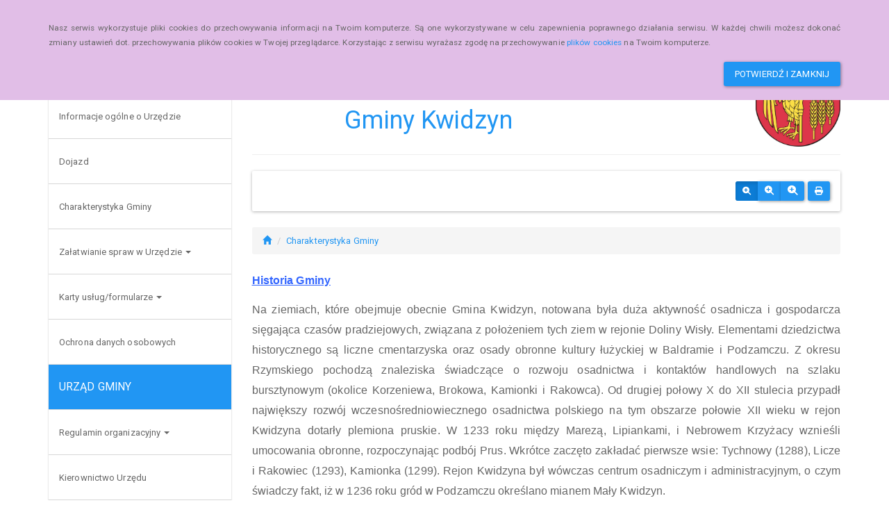

--- FILE ---
content_type: text/html; charset=UTF-8
request_url: https://www.bip.gminakwidzyn.pl/charakterystyka-gminy,31
body_size: 20607
content:
<!DOCTYPE html>
<html lang="pl">
<head>
<meta charset="utf-8">
<meta name="robots" content="index, follow" />
<meta name="Author" content="projektowanie stron www - editore.pl - strony www Wrocław" />
<meta name="Description" content="" />
<meta name="Keywords" content="" />
<meta name="viewport" content="width=device-width, initial-scale=1">
<noscript>
	<meta http-equiv="refresh" content="0; url=http://www.bip.gminakwidzyn.pl/error_js"/>
</noscript>
<title>Biuletyn Informacji Publicznej Gminy KwidzynCharakterystyka gminy</title>
<link href="/css/style.css" rel="stylesheet" type="text/css"/>
<link href="/css/style_forms.css" rel="stylesheet" type="text/css"/>
<link href="/css/style_tree.css" rel="stylesheet" type="text/css"/>
<link href="/css/style_datatable.css" rel="stylesheet" type="text/css"/>
<link href="/css/style_tmp.css" rel="stylesheet" type="text/css"/>
<link href="/css/css_extension/bootstrap/css/paper/bootstrap.min.css" rel="stylesheet" type="text/css"/>
<link href="/css/css_extension/bootstrap/css_extension/offcanvas.css" rel="stylesheet" type="text/css" />
<link href="/css/css_extension/bootstrap/css_extension/smartmenus/sidebar.css" rel="stylesheet" type="text/css" />
<link href="/css/css_extension/bootstrap/css_extension/smartmenus/jquery.smartmenus.bootstrap.css" rel="stylesheet" type="text/css" />
<link href="/css/css_extension/bootstrap/css_extension/bootstrapdialog/bootstrap-dialog.min.css" rel="stylesheet" type="text/css" />
<link href="/js/lib_extension/datatables/css/dataTables.bootstrap.min.css" rel="stylesheet" type="text/css" />
<link href="/js/lib_extension/datatables/extensions/ColReorder/css/colReorder.bootstrap.min.css" rel="stylesheet" type="text/css" />
<link href="/js/lib_extension/datatables/extensions/RowReorder/css/rowReorder.bootstrap.min.css" rel="stylesheet" type="text/css" />
<link href="/js/lib_extension/datatables/extensions/Buttons/css/buttons.bootstrap.min.css" rel="stylesheet" type="text/css" />
<link href="/js/lib_extension/jquery_ui/jquery-ui.min.css" rel="stylesheet" type="text/css"/>
<link href="/js/lib_extension/jquery_ui/extend/css/jquery-ui-extend.css" rel="stylesheet" type="text/css"/>
<link href="/js/lib_extension/jquery_ui/plugin/timepicker/css/jquery-ui-timepicker-addon.css" rel="stylesheet" type="text/css"/>
<link href="/js/lib_extension/jstree/themes/default/style.min.css" rel="stylesheet" type="text/css"/>
<link href="/js/lib_extension/qTip2/jquery.qtip.min.css" rel="stylesheet" type="text/css"/>
<link href="/js/lib_extension/colorbox/css/colorbox.css" rel="stylesheet" type="text/css" media="screen"/>
<link href="/css/css_extension/font-awesome/css/fontawesome.min.css" rel="stylesheet" type="text/css" />
<link href="/css/css_extension/font-awesome/css/brands.min.css" rel="stylesheet" type="text/css" />
<link href="/css/css_extension/font-awesome/css/solid.min.css" rel="stylesheet" type="text/css" />
<link href="/js/lib_extension/morris/morris.css" rel="stylesheet" type="text/css" />
<script src="/js/mainPar.js"></script><script src="/js/lib/jquery.min.js"></script>
<script src="/js/functions/functions.jQuery.js"></script>
<script src="/language/js_pl.js"></script>
</head>
<body>
<div class="eDcmsPopUpTmp">
		<div id ="eDcProgress" class="eDcProgress">
			<div>
			Proszę czekać
			</div>
			<img src="/imgs/base/progress/loading1.gif" alt="Proszę czekać"/>
		</div>
	</div><div class="eDcmsPopup_tmp2 bg-info" id="eDcPopupBox" data-name="cookiePolicy">
						<div class="container">
							<div class="polycyText pull-left"><p>Nasz serwis wykorzystuje pliki cookies do przechowywania informacji na Twoim komputerze. Są one wykorzystywane w celu zapewnienia poprawnego działania serwisu. W każdej chwili możesz dokonać zmiany ustawień dot. przechowywania plików cookies w Twojej przeglądarce. Korzystając z serwisu wyrażasz zgodę na przechowywanie <a href="/polityka-cookies,3">plików cookies</a> na Twoim komputerze.</p></div>
							<div class="polycyClose pull-right"><button class="btn btn-primary" id="eDcPopupBoxCloseBtt">Potwierdź i zamknij</button></div>
						</div>
					</div>
					<script>
						$(document).ready(function(){
							$("#eDcPopupBox").edMainService("popup");
						});
					</script><div id="eDcmsWcagBox" class="eDcmsWcagMenu">
				<nav>
					<a href="javascript:void(0);" id="eDcWcag-1" class="btn btn-danger eDcWcagLink">Przejdź do menu strony</a>
					<a href="javascript:void(0);" id="eDcWcag-2" class="btn btn-danger eDcWcagLink">Przejdż do treści strony</a>
					<a href="javascript:void(0);" id="eDcWcag-3" class="btn btn-danger eDcWcagLink">Przejdź do strony z wysokim kontrastem</a>
			</nav>
	</div><div id="eDcMainService" class="container eDcmsTmp1">
    <nav class="navbar navbar-default navbar-fixed-top">
        <div class="container">
        	<div class="navbar-header">
                <button id="eDcTopMenu" type="button" class="navbar-toggle collapsed" data-toggle="collapse" data-target="#navbarHeader" aria-expanded="false" aria-controls="navbarHeader">
                  <span class="sr-only">Menu</span>
                  <span class="icon-bar"></span>
                  <span class="icon-bar"></span>
                  <span class="icon-bar"></span>
                  <span class="eDcmsBttValueHide">Menu</span>
                </button>
                <button type="button" class="navbar-toggle text-muted pull-left offcanvasBtt" data-toggle="offcanvas">
                	<span class="fa fa-indent"></span>
                    <span class="eDcmsBttValueHide">Menu boczne</span>
                </button>
                <div class="navbar-btn pull-right offcanvasBox">
                	<button type="button" class="btn btn-default eDcmsMenuBtt eDcmsHealthPanelBtt eDcmsTooltip" data-placement="bottom" title="Wersja strony dla słabowidzących"><span class="fa fa-eye"></span><span class="eDcmsBttValueHide">Wersja strony dla słabowidzących</span></button>            	</div>
            </div>
            <div id="navbarHeader" class="navbar-collapse collapse">
                <ul class="nav navbar-nav"><li><a href="jednostki-gminne,47" title="Jednostki organizacyjne i pomocnicze" onClick="$.cookie('usedMenu', '1', {path: serwis_root});" onKeyDown="$.cookie('usedMenu', '1', {path: serwis_root});">Jednostki organizacyjne i pomocnicze</a></li></ul>                <form class="navbar-form navbar-right" action="/szukaj,15">
                	<div class="eDcMainSherch">
                        <div class="input-group eDcMSbigBox">
                           	<label for="eDcMSinp-big">Przycisk wyszukaj duży</label> 
                            <input id="eDcMSinp-big" type="text" class="form-control">
                            <span class="input-group-btn">
                                <button type="submit" class="btn btn-default eDcMainSherchBtt" data-type="big">Szukaj</button>
                            </span>
                        </div>
                        <div id="eDcMSsmallDd" class="dropdown btn-group eDcMSsmallBox">
                            <button id="eDcMSsmalBtt" class="btn btn-default dropdown-toggle eDcmsTooltip" data-placement="bottom" type="button" data-toggle="dropdown" title="Szukaj">
                                <span class="fa fa-search"></span>
                                <span class="eDcmsBttValueHide">Szukaj</span>
                            </button>
                            <div class="dropdown-menu" style="min-width:260px;">
                                <div class="input-group eDcMainSherch" style="padding:10px; min-width:250px;">
                                   	<label for="eDcMSinp-small">Przycisk wyszukaj mały</label>
                                    <input id="eDcMSinp-small" type="text" class="form-control">
                                    <span class="input-group-btn">
                                        <button type="submit" class="btn btn-default eDcMainSherchBtt" data-type="small">Szukaj</button>
                                    </span>
                                </div>
                            </div>
                        </div>
                	</div>
                </form>
                <div class="navbar-form navbar-right" id="navbarHeaderExtraBttBox">
                	<button type="button" class="btn btn-default eDcmsMenuBtt eDcmsHealthPanelBtt eDcmsTooltip" data-placement="bottom" title="Wersja strony dla słabowidzących"><span class="fa fa-eye"></span><span class="eDcmsBttValueHide">Wersja strony dla słabowidzących</span></button>                </div>
            </div>
        </div>
    </nav>
    <div class="row row-offcanvas row-offcanvas-left">
        <div class="col-xs-6 col-sm-3 sidebar-offcanvas" id="sidebar-left">
        	<nav id="navbar-sidebar" class="navbar navbar-default">
            	<div class="container-fluid">
				<ul class="nav navbar-nav navbar-left sm-vertical"><li class="eDcMainNode bg-primary eDcAdditionalNode"><div class="eDcANhead">DANE PODSTAWOWE</div></li><li class="eDcMainNode"><a href="informacje-ogolne-o-urzedzie,27" title="Informacje ogólne o Urzędzie" onClick="$.cookie('usedMenu', '2', {path: serwis_root});" onKeyDown="$.cookie('usedMenu', '2', {path: serwis_root});">Informacje ogólne o Urzędzie </a></li><li class="eDcMainNode"><a href="dojazd,19" title="Dojazd" onClick="$.cookie('usedMenu', '2', {path: serwis_root});" onKeyDown="$.cookie('usedMenu', '2', {path: serwis_root});">Dojazd </a></li><li class="eDcMainNode"><a href="charakterystyka-gminy,31" title="Charakterystyka Gminy" onClick="$.cookie('usedMenu', '2', {path: serwis_root});" onKeyDown="$.cookie('usedMenu', '2', {path: serwis_root});">Charakterystyka Gminy </a></li><li class="eDcMainNode "><a href="zalatwianie-spraw-w-urzedzie,32" title="Załatwianie spraw w Urzędzie" onClick="$.cookie('usedMenu', '2', {path: serwis_root});" onKeyDown="$.cookie('usedMenu', '2', {path: serwis_root});">Załatwianie spraw w Urzędzie <span class="caret"></span></a><ul class="dropdown-menu"><li class="eDcChildNode"><a href="ewidencjaludnosci,125" title="referat organizacyjny" onClick="$.cookie('usedMenu', '2', {path: serwis_root});" onKeyDown="$.cookie('usedMenu', '2', {path: serwis_root});">Referat organizacyjny</a></li><li class="eDcChildNode"><a href="referatinfrastrochrosr,146" title="Referat infrastruktury i ochrony środowiska" onClick="$.cookie('usedMenu', '2', {path: serwis_root});" onKeyDown="$.cookie('usedMenu', '2', {path: serwis_root});">Referat infrastruktury i ochrony środowiska</a></li><li class="eDcChildNode"><a href="rrp,306" title="Referat rozwoju i zamówień publicznych" onClick="$.cookie('usedMenu', '2', {path: serwis_root});" onKeyDown="$.cookie('usedMenu', '2', {path: serwis_root});">Referat rozwoju i zamówień publicznych</a></li><li class="eDcChildNode"><a href="eferatfinansowy,147" title="Referat finansowy" onClick="$.cookie('usedMenu', '2', {path: serwis_root});" onKeyDown="$.cookie('usedMenu', '2', {path: serwis_root});">Referat finansowy</a></li><li class="eDcChildNode"><a href="referatpodatiopatlok,148" title="Referat podatków i opłat lokalnych " onClick="$.cookie('usedMenu', '2', {path: serwis_root});" onKeyDown="$.cookie('usedMenu', '2', {path: serwis_root});">Referat podatków i opłat lokalnych </a></li><li class="eDcChildNode"><a href="referatgospodarkiodpa,149" title="Referat gospodarki odpadami i spraw gospodarczych" onClick="$.cookie('usedMenu', '2', {path: serwis_root});" onKeyDown="$.cookie('usedMenu', '2', {path: serwis_root});">Referat gospodarki odpadami i spraw gospodarczych</a></li><li class="eDcChildNode"><a href="reffinoswiaty,151" title="Referat finansowy oświaty i spraw pracowniczych" onClick="$.cookie('usedMenu', '2', {path: serwis_root});" onKeyDown="$.cookie('usedMenu', '2', {path: serwis_root});">Referat finansowy oświaty i spraw pracowniczych</a></li><li class="eDcChildNode"><a href="samodzielnestanowiska,152" title="samodzielne stanowiska" onClick="$.cookie('usedMenu', '2', {path: serwis_root});" onKeyDown="$.cookie('usedMenu', '2', {path: serwis_root});">Samodzielne stanowiska</a></li></ul></li><li class="eDcMainNode "><a href="kartyuslwn,126" title="Karty usług/formularze" onClick="$.cookie('usedMenu', '2', {path: serwis_root});" onKeyDown="$.cookie('usedMenu', '2', {path: serwis_root});">Karty usług/formularze <span class="caret"></span></a><ul class="dropdown-menu"><li class="eDcChildNode"><a href="stanowiskodsdow,128" title="Stanowisko ds. dowodów osobistych i ewidencji działalności gospodarczej" onClick="$.cookie('usedMenu', '2', {path: serwis_root});" onKeyDown="$.cookie('usedMenu', '2', {path: serwis_root});">Stanowisko ds. dowodów osobistych i ewidencji działalności gospodarczej</a></li><li class="eDcChildNode"><a href="stanowiskodsewidenc,129" title="Stanowisko ds. ewidencji ludności" onClick="$.cookie('usedMenu', '2', {path: serwis_root});" onKeyDown="$.cookie('usedMenu', '2', {path: serwis_root});">Stanowisko ds. ewidencji ludności</a></li><li class="eDcChildNode"><a href="podatkiiopatylokalne,133" title="Podatki i opłaty lokalne" onClick="$.cookie('usedMenu', '2', {path: serwis_root});" onKeyDown="$.cookie('usedMenu', '2', {path: serwis_root});">Podatki i opłaty lokalne</a></li><li class="eDcChildNode"><a href="gospodarkanieruchomociami,134" title="Gospodarka nieruchomościami" onClick="$.cookie('usedMenu', '2', {path: serwis_root});" onKeyDown="$.cookie('usedMenu', '2', {path: serwis_root});">Gospodarka nieruchomościami</a></li><li class="eDcChildNode"><a href="dzierawaopatyadiace,135" title="Dzierżawa, opłaty adiacenckie i planistyczne oraz ochrony zwierząt" onClick="$.cookie('usedMenu', '2', {path: serwis_root});" onKeyDown="$.cookie('usedMenu', '2', {path: serwis_root});">Dzierżawa, opłaty adiacenckie i planistyczne oraz ochrony zwierząt</a></li><li class="eDcChildNode"><a href="gospodarkalokalowaa,136" title="Gospodarka lokalowa" onClick="$.cookie('usedMenu', '2', {path: serwis_root});" onKeyDown="$.cookie('usedMenu', '2', {path: serwis_root});">Gospodarka lokalowa</a></li><li class="eDcChildNode"><a href="gospodarkaprzestrzenna,137" title="Gospodarka przestrzenna i budownictwo" onClick="$.cookie('usedMenu', '2', {path: serwis_root});" onKeyDown="$.cookie('usedMenu', '2', {path: serwis_root});">Gospodarka przestrzenna i budownictwo</a></li><li class="eDcChildNode"><a href="ocsr,177" title="ochrona środowiska i gospodarka wodna" onClick="$.cookie('usedMenu', '2', {path: serwis_root});" onKeyDown="$.cookie('usedMenu', '2', {path: serwis_root});">Ochrona środowiska i gospodarka wodna</a></li><li class="eDcChildNode"><a href="infrastrukturadrogowaitransport,138" title="Infrastruktura drogowa i transport" onClick="$.cookie('usedMenu', '2', {path: serwis_root});" onKeyDown="$.cookie('usedMenu', '2', {path: serwis_root});">Infrastruktura drogowa i transport</a></li><li class="eDcChildNode"><a href="gospodarkalokalowa,139" title="Gospodarka lokalowa" onClick="$.cookie('usedMenu', '2', {path: serwis_root});" onKeyDown="$.cookie('usedMenu', '2', {path: serwis_root});">Gospodarka lokalowa</a></li><li class="eDcChildNode"><a href="gospodarkaodpadami,140" title="Gospodarka odpadami" onClick="$.cookie('usedMenu', '2', {path: serwis_root});" onKeyDown="$.cookie('usedMenu', '2', {path: serwis_root});">Gospodarka odpadami</a></li><li class="eDcChildNode"><a href="funduszsol,141" title="Fundusz sołecki" onClick="$.cookie('usedMenu', '2', {path: serwis_root});" onKeyDown="$.cookie('usedMenu', '2', {path: serwis_root});">Fundusz sołecki</a></li><li class="eDcChildNode"><a href="sprawyorganizacyjne,142" title="Sprawy organizacyjne" onClick="$.cookie('usedMenu', '2', {path: serwis_root});" onKeyDown="$.cookie('usedMenu', '2', {path: serwis_root});">Sprawy organizacyjne</a></li><li class="eDcChildNode"><a href="sprawyspol,143" title="Sprawy społeczne" onClick="$.cookie('usedMenu', '2', {path: serwis_root});" onKeyDown="$.cookie('usedMenu', '2', {path: serwis_root});">Sprawy społeczne</a></li><li class="eDcChildNode"><a href="oswiata,144" title="Oświata" onClick="$.cookie('usedMenu', '2', {path: serwis_root});" onKeyDown="$.cookie('usedMenu', '2', {path: serwis_root});">Oświata</a></li><li class="eDcChildNode"><a href="promocjagminy,145" title="Promocja gminy" onClick="$.cookie('usedMenu', '2', {path: serwis_root});" onKeyDown="$.cookie('usedMenu', '2', {path: serwis_root});">Promocja gminy</a></li></ul></li><li class="eDcMainNode"><a href="ochrona-danych-osobowych,30" title="Ochrona danych osobowych" onClick="$.cookie('usedMenu', '2', {path: serwis_root});" onKeyDown="$.cookie('usedMenu', '2', {path: serwis_root});">Ochrona danych osobowych </a></li><li class="eDcMainNode bg-primary eDcAdditionalNode"><div class="eDcANhead">URZĄD GMINY</div></li><li class="eDcMainNode "><a href="regulamin-organizacyjny,39" title="Regulamin organizacyjny" onClick="$.cookie('usedMenu', '2', {path: serwis_root});" onKeyDown="$.cookie('usedMenu', '2', {path: serwis_root});">Regulamin organizacyjny <span class="caret"></span></a><ul class="dropdown-menu"><li class="eDcChildNode"><a href="struktura-organizacyjna,40" title="Regulamin organizacyjny" onClick="$.cookie('usedMenu', '2', {path: serwis_root});" onKeyDown="$.cookie('usedMenu', '2', {path: serwis_root});">Regulamin organizacyjny</a></li><li class="eDcChildNode"><a href="statut,46" title="Schemat organizacyjny" onClick="$.cookie('usedMenu', '2', {path: serwis_root});" onKeyDown="$.cookie('usedMenu', '2', {path: serwis_root});">Schemat organizacyjny</a></li></ul></li><li class="eDcMainNode"><a href="kierownictwo-urzedu,44" title="Kierownictwo Urzędu" onClick="$.cookie('usedMenu', '2', {path: serwis_root});" onKeyDown="$.cookie('usedMenu', '2', {path: serwis_root});">Kierownictwo Urzędu </a></li><li class="eDcMainNode "><a href="oswiadczenia-majatkowe,45" title="Oświadczenia majątkowe" onClick="$.cookie('usedMenu', '2', {path: serwis_root});" onKeyDown="$.cookie('usedMenu', '2', {path: serwis_root});">Oświadczenia majątkowe <span class="caret"></span></a><ul class="dropdown-menu"><li class="eDcChildNode"><a href="os,189" title="oświadczenia za 2018 rok" onClick="$.cookie('usedMenu', '2', {path: serwis_root});" onKeyDown="$.cookie('usedMenu', '2', {path: serwis_root});">Oświadczenia za 2018 rok</a></li><li class="eDcChildNode"><a href="omm,188" title="oświadczenia za 2019 rok" onClick="$.cookie('usedMenu', '2', {path: serwis_root});" onKeyDown="$.cookie('usedMenu', '2', {path: serwis_root});">Oświadczenia za 2019 rok</a></li><li class="eDcChildNode"><a href="om,187" title="oświadczenia za 2020 rok " onClick="$.cookie('usedMenu', '2', {path: serwis_root});" onKeyDown="$.cookie('usedMenu', '2', {path: serwis_root});">Oświadczenia za 2020 rok </a></li><li class="eDcChildNode"><a href="oii,218" title="oświadczenia za 2021 rok" onClick="$.cookie('usedMenu', '2', {path: serwis_root});" onKeyDown="$.cookie('usedMenu', '2', {path: serwis_root});">Oświadczenia za 2021 rok</a></li><li class="eDcChildNode"><a href="oss,270" title="oświadczenia za 2022 rok" onClick="$.cookie('usedMenu', '2', {path: serwis_root});" onKeyDown="$.cookie('usedMenu', '2', {path: serwis_root});">Oświadczenia za 2022 rok</a></li><li class="eDcChildNode"><a href="osss,272" title="oświadczenia za 2023 rok" onClick="$.cookie('usedMenu', '2', {path: serwis_root});" onKeyDown="$.cookie('usedMenu', '2', {path: serwis_root});">Oświadczenia za 2023 rok</a></li><li class="eDcChildNode"><a href="oom,277" title="Oświadczenia za 2024 rok" onClick="$.cookie('usedMenu', '2', {path: serwis_root});" onKeyDown="$.cookie('usedMenu', '2', {path: serwis_root});">Oświadczenia za 2024 rok</a></li><li class="eDcChildNode"><a href="pokad,257" title="koniec kadencji 2024" onClick="$.cookie('usedMenu', '2', {path: serwis_root});" onKeyDown="$.cookie('usedMenu', '2', {path: serwis_root});">Koniec kadencji 2024</a></li><li class="eDcChildNode"><a href="pkw,274" title="początek kadencji 2024" onClick="$.cookie('usedMenu', '2', {path: serwis_root});" onKeyDown="$.cookie('usedMenu', '2', {path: serwis_root});">Początek kadencji 2024</a></li></ul></li><li class="eDcMainNode "><a href="jednostki-gminne,47" title="Jednostki organizacyjne i pomocnicze" onClick="$.cookie('usedMenu', '2', {path: serwis_root});" onKeyDown="$.cookie('usedMenu', '2', {path: serwis_root});">Jednostki organizacyjne i pomocnicze <span class="caret"></span></a><ul class="dropdown-menu"><li class="eDcChildNode"><a href="placowki-oswiatowe,48" title="Jednostki organizacyjne" onClick="$.cookie('usedMenu', '2', {path: serwis_root});" onKeyDown="$.cookie('usedMenu', '2', {path: serwis_root});">Jednostki organizacyjne</a></li><li class="eDcChildNode"><a href="jednostki-pomocnicze,49" title="Jednostki pomocnicze" onClick="$.cookie('usedMenu', '2', {path: serwis_root});" onKeyDown="$.cookie('usedMenu', '2', {path: serwis_root});">Jednostki pomocnicze <span class="caret"></span></a><ul class="dropdown-menu" role="menu"><li class="eDcChildNode"><a href="zw,219" title="Zebrania wiejskie" onClick="$.cookie('usedMenu', '2', {path: serwis_root});" onKeyDown="$.cookie('usedMenu', '2', {path: serwis_root});">Zebrania wiejskie</a></li><li class="eDcChildNode"><a href="zww,276" title="2024 rok" onClick="$.cookie('usedMenu', '2', {path: serwis_root});" onKeyDown="$.cookie('usedMenu', '2', {path: serwis_root});">2024 rok</a></li><li class="eDcChildNode"><a href="w,220" title="2023 rok" onClick="$.cookie('usedMenu', '2', {path: serwis_root});" onKeyDown="$.cookie('usedMenu', '2', {path: serwis_root});">2023 rok</a></li></ul></li><li class="eDcChildNode"><a href="rejestr-instytucji-kultury,200" title="Rejestr Instytucji Kultury" onClick="$.cookie('usedMenu', '2', {path: serwis_root});" onKeyDown="$.cookie('usedMenu', '2', {path: serwis_root});">Rejestr Instytucji Kultury</a></li></ul></li><li class="eDcMainNode bg-primary eDcAdditionalNode"><div class="eDcANhead">NABÓR NA STANOWISKA</div></li><li class="eDcMainNode "><a href="aktof,164" title="Aktualne oferty " onClick="$.cookie('usedMenu', '2', {path: serwis_root});" onKeyDown="$.cookie('usedMenu', '2', {path: serwis_root});">Aktualne oferty  <span class="caret"></span></a><ul class="dropdown-menu"><li class="eDcChildNode"><a href="audytor,312" title="20.12.2025 stanowisko urzędnicze audytora wewnętrznego" onClick="$.cookie('usedMenu', '2', {path: serwis_root});" onKeyDown="$.cookie('usedMenu', '2', {path: serwis_root});">20.12.2025 stanowisko urzędnicze audytora wewnętrznego</a></li></ul></li><li class="eDcMainNode "><a href="zak,165" title="Zakończone postępowanie konkursowe" onClick="$.cookie('usedMenu', '2', {path: serwis_root});" onKeyDown="$.cookie('usedMenu', '2', {path: serwis_root});">Zakończone postępowanie konkursowe <span class="caret"></span></a><ul class="dropdown-menu"><li class="eDcChildNode"><a href="zampub,292" title="11.03.2025 stanowisko urzędnicze ds. zamówień publicznych i pozyskiwania środków pozabudżetowych" onClick="$.cookie('usedMenu', '2', {path: serwis_root});" onKeyDown="$.cookie('usedMenu', '2', {path: serwis_root});">11.03.2025 stanowisko urzędnicze ds. zamówień publicznych i pozyskiwania środków pozabudżetowych</a></li><li class="eDcChildNode"><a href="dsrozwiprom,308" title="17.06.2025 stanowisko urzędnicze ds. rozwoju i promocji gminy" onClick="$.cookie('usedMenu', '2', {path: serwis_root});" onKeyDown="$.cookie('usedMenu', '2', {path: serwis_root});">17.06.2025 stanowisko urzędnicze ds. rozwoju i promocji gminy</a></li><li class="eDcChildNode"><a href="orgsam,286" title="15.01.2025 stanowisko urzędnicze ds. organizacyjnych i samorządowych" onClick="$.cookie('usedMenu', '2', {path: serwis_root});" onKeyDown="$.cookie('usedMenu', '2', {path: serwis_root});">15.01.2025 stanowisko urzędnicze ds. organizacyjnych i samorządowych</a></li><li class="eDcChildNode"><a href="ns,279" title="23.10.2024 stanowisko urzędnicze ds. inwestycji i pozyskiwania środków pozabudżetowych" onClick="$.cookie('usedMenu', '2', {path: serwis_root});" onKeyDown="$.cookie('usedMenu', '2', {path: serwis_root});">23.10.2024 stanowisko urzędnicze ds. inwestycji i pozyskiwania środków pozabudżetowych</a></li><li class="eDcChildNode"><a href="pr,280" title="12.11.2024 stanowisko urzędnicze do spraw rozwoju i promocji gminy" onClick="$.cookie('usedMenu', '2', {path: serwis_root});" onKeyDown="$.cookie('usedMenu', '2', {path: serwis_root});">12.11.2024 stanowisko urzędnicze do spraw rozwoju i promocji gminy</a></li><li class="eDcChildNode"><a href="inw,251" title="11.12.2023 stanowisko urzędnicze ds. inwestycji " onClick="$.cookie('usedMenu', '2', {path: serwis_root});" onKeyDown="$.cookie('usedMenu', '2', {path: serwis_root});">11.12.2023 stanowisko urzędnicze ds. inwestycji </a></li><li class="eDcChildNode"><a href="inw,251" title="11.12.2023 stanowisko urzędnicze ds. inwestycji " onClick="$.cookie('usedMenu', '2', {path: serwis_root});" onKeyDown="$.cookie('usedMenu', '2', {path: serwis_root});">11.12.2023 stanowisko urzędnicze ds. inwestycji </a></li><li class="eDcChildNode"><a href="pg,275" title="17.07.2024 Stanowisko urzędnicze ds. rozwoju i promocji gminy" onClick="$.cookie('usedMenu', '2', {path: serwis_root});" onKeyDown="$.cookie('usedMenu', '2', {path: serwis_root});">17.07.2024 Stanowisko urzędnicze ds. rozwoju i promocji gminy</a></li><li class="eDcChildNode"><a href="inwe,256" title="5.01.2024 stanowisko urzędnicze ds. inwestycji" onClick="$.cookie('usedMenu', '2', {path: serwis_root});" onKeyDown="$.cookie('usedMenu', '2', {path: serwis_root});">5.01.2024 stanowisko urzędnicze ds. inwestycji</a></li><li class="eDcChildNode"><a href="orgisam,168" title="9.02.2021 stanowisko urzędnicze ds. organizacyjnych i samorządowych" onClick="$.cookie('usedMenu', '2', {path: serwis_root});" onKeyDown="$.cookie('usedMenu', '2', {path: serwis_root});">9.02.2021 stanowisko urzędnicze ds. organizacyjnych i samorządowych</a></li><li class="eDcChildNode"><a href="stanowiskdsbud,170" title="25.03.2021 stanowisko urzędnicze ds. gospodarki przestrzennej i budownictwa" onClick="$.cookie('usedMenu', '2', {path: serwis_root});" onKeyDown="$.cookie('usedMenu', '2', {path: serwis_root});">25.03.2021 stanowisko urzędnicze ds. gospodarki przestrzennej i budownictwa</a></li><li class="eDcChildNode"><a href="kn,175" title="29.03.2021 stanowisko urzędnicze ds.gospodarki przestrzennej i budownictwa" onClick="$.cookie('usedMenu', '2', {path: serwis_root});" onKeyDown="$.cookie('usedMenu', '2', {path: serwis_root});">29.03.2021 stanowisko urzędnicze ds.gospodarki przestrzennej i budownictwa</a></li><li class="eDcChildNode"><a href="gospodarkiprzestrzennejibudow,169" title="14.06.2021 stanowisko urzędnicze ds. księgowości budżetowej" onClick="$.cookie('usedMenu', '2', {path: serwis_root});" onKeyDown="$.cookie('usedMenu', '2', {path: serwis_root});">14.06.2021 stanowisko urzędnicze ds. księgowości budżetowej</a></li><li class="eDcChildNode"><a href="in,248" title="5.10.2023 stanowisko urzędnicze ds. inwestycji w referecie infrastruktury i ochrony środowiska" onClick="$.cookie('usedMenu', '2', {path: serwis_root});" onKeyDown="$.cookie('usedMenu', '2', {path: serwis_root});">5.10.2023 stanowisko urzędnicze ds. inwestycji w referecie infrastruktury i ochrony środowiska</a></li><li class="eDcChildNode"><a href="inw,251" title="11.12.2023 stanowisko urzędnicze ds. inwestycji " onClick="$.cookie('usedMenu', '2', {path: serwis_root});" onKeyDown="$.cookie('usedMenu', '2', {path: serwis_root});">11.12.2023 stanowisko urzędnicze ds. inwestycji </a></li></ul></li><li class="eDcMainNode"><a href="df,167" title="Druki i formularze" onClick="$.cookie('usedMenu', '2', {path: serwis_root});" onKeyDown="$.cookie('usedMenu', '2', {path: serwis_root});">Druki i formularze </a></li><li class="eDcMainNode bg-primary eDcAdditionalNode"><div class="eDcANhead">RADA GMINY</div></li><li class="eDcMainNode"><a href="sklad-rady-gminy,52" title="Skład Rady Gminy" onClick="$.cookie('usedMenu', '2', {path: serwis_root});" onKeyDown="$.cookie('usedMenu', '2', {path: serwis_root});">Skład Rady Gminy </a></li><li class="eDcMainNode"><a href="komisje-rady-gminy,53" title="Komisje Rady Gminy" onClick="$.cookie('usedMenu', '2', {path: serwis_root});" onKeyDown="$.cookie('usedMenu', '2', {path: serwis_root});">Komisje Rady Gminy </a></li><li class="eDcMainNode"><a href="kompetencje-rady,54" title="Kompetencje Rady" onClick="$.cookie('usedMenu', '2', {path: serwis_root});" onKeyDown="$.cookie('usedMenu', '2', {path: serwis_root});">Kompetencje Rady </a></li><li class="eDcMainNode "><a href="obrady-rady,55" title="Obrady Rady" onClick="$.cookie('usedMenu', '2', {path: serwis_root});" onKeyDown="$.cookie('usedMenu', '2', {path: serwis_root});">Obrady Rady <span class="caret"></span></a><ul class="dropdown-menu"><li class="eDcChildNode"><a href="info-kom-ses,160" title="Informacje o komisjach i sesji" onClick="$.cookie('usedMenu', '2', {path: serwis_root});" onKeyDown="$.cookie('usedMenu', '2', {path: serwis_root});">Informacje o komisjach i sesji</a></li><li class="eDcChildNode"><a href="trans-obr,161" title="Transmisje obrad" onClick="$.cookie('usedMenu', '2', {path: serwis_root});" onKeyDown="$.cookie('usedMenu', '2', {path: serwis_root});">Transmisje obrad</a></li></ul></li><li class="eDcMainNode "><a href="interpelacje-i-zapytania,56" title="Interpelacje i zapytania" onClick="$.cookie('usedMenu', '2', {path: serwis_root});" onKeyDown="$.cookie('usedMenu', '2', {path: serwis_root});">Interpelacje i zapytania <span class="caret"></span></a><ul class="dropdown-menu"><li class="eDcChildNode"><a href="inter,154" title="2021" onClick="$.cookie('usedMenu', '2', {path: serwis_root});" onKeyDown="$.cookie('usedMenu', '2', {path: serwis_root});">2021</a></li><li class="eDcChildNode"><a href="int,278" title="2024" onClick="$.cookie('usedMenu', '2', {path: serwis_root});" onKeyDown="$.cookie('usedMenu', '2', {path: serwis_root});">2024</a></li><li class="eDcChildNode"><a href="interpelacje,290" title="2025" onClick="$.cookie('usedMenu', '2', {path: serwis_root});" onKeyDown="$.cookie('usedMenu', '2', {path: serwis_root});">2025</a></li></ul></li><li class="eDcMainNode "><a href="oswiadczenia-majatkowe-radnych,57" title="Oświadczenia majątkowe radnych" onClick="$.cookie('usedMenu', '2', {path: serwis_root});" onKeyDown="$.cookie('usedMenu', '2', {path: serwis_root});">Oświadczenia majątkowe radnych <span class="caret"></span></a><ul class="dropdown-menu"><li class="eDcChildNode"><a href="osmrg,309" title="Oświadczenia za 2024 rok" onClick="$.cookie('usedMenu', '2', {path: serwis_root});" onKeyDown="$.cookie('usedMenu', '2', {path: serwis_root});">Oświadczenia za 2024 rok</a></li><li class="eDcChildNode"><a href="pkr,273" title="Początek kadencji  2024" onClick="$.cookie('usedMenu', '2', {path: serwis_root});" onKeyDown="$.cookie('usedMenu', '2', {path: serwis_root});">Początek kadencji  2024</a></li><li class="eDcChildNode"><a href="kk,258" title="koniec kadencji 2024" onClick="$.cookie('usedMenu', '2', {path: serwis_root});" onKeyDown="$.cookie('usedMenu', '2', {path: serwis_root});">Koniec kadencji 2024</a></li><li class="eDcChildNode"><a href="osr,271" title="Oświadczenia za 2023 rok" onClick="$.cookie('usedMenu', '2', {path: serwis_root});" onKeyDown="$.cookie('usedMenu', '2', {path: serwis_root});">Oświadczenia za 2023 rok</a></li><li class="eDcChildNode"><a href="oswi,246" title="Oświadczenia za 2022 rok" onClick="$.cookie('usedMenu', '2', {path: serwis_root});" onKeyDown="$.cookie('usedMenu', '2', {path: serwis_root});">Oświadczenia za 2022 rok</a></li><li class="eDcChildNode"><a href="or,207" title="Oświadczenia za 2021 rok" onClick="$.cookie('usedMenu', '2', {path: serwis_root});" onKeyDown="$.cookie('usedMenu', '2', {path: serwis_root});">Oświadczenia za 2021 rok</a></li><li class="eDcChildNode"><a href="o,208" title="Oświadczenia za 2020 rok" onClick="$.cookie('usedMenu', '2', {path: serwis_root});" onKeyDown="$.cookie('usedMenu', '2', {path: serwis_root});">Oświadczenia za 2020 rok</a></li><li class="eDcChildNode"><a href="oo,209" title="Oświadczenia za 2019 rok" onClick="$.cookie('usedMenu', '2', {path: serwis_root});" onKeyDown="$.cookie('usedMenu', '2', {path: serwis_root});">Oświadczenia za 2019 rok</a></li></ul></li><li class="eDcMainNode bg-primary eDcAdditionalNode"><div class="eDcANhead">PRAWO LOKALNE</div></li><li class="eDcMainNode "><a href="/zarzadzenia,11" title="Zarządzenia" >Zarządzenia <span class="caret"></span></a><ul class="dropdown-menu"><li class="eDcChildNode"><a href="/zarzadzenia,11_2026" title="2026" onClick="$.cookie('usedMenu', '2', {path: serwis_root});" onKeyDown="$.cookie('usedMenu', '2', {path: serwis_root});">2026 </a></li><li class="eDcChildNode"><a href="/zarzadzenia,11_2025" title="2025" onClick="$.cookie('usedMenu', '2', {path: serwis_root});" onKeyDown="$.cookie('usedMenu', '2', {path: serwis_root});">2025 </a></li><li class="eDcChildNode"><a href="/zarzadzenia,11_2024" title="2024" onClick="$.cookie('usedMenu', '2', {path: serwis_root});" onKeyDown="$.cookie('usedMenu', '2', {path: serwis_root});">2024 </a></li><li class="eDcChildNode"><a href="/zarzadzenia,11_2023" title="2023" onClick="$.cookie('usedMenu', '2', {path: serwis_root});" onKeyDown="$.cookie('usedMenu', '2', {path: serwis_root});">2023 </a></li><li class="eDcChildNode"><a href="/zarzadzenia,11_2022" title="2022" onClick="$.cookie('usedMenu', '2', {path: serwis_root});" onKeyDown="$.cookie('usedMenu', '2', {path: serwis_root});">2022 </a></li><li class="eDcChildNode"><a href="/zarzadzenia,11_2021" title="2021" onClick="$.cookie('usedMenu', '2', {path: serwis_root});" onKeyDown="$.cookie('usedMenu', '2', {path: serwis_root});">2021 </a></li><li class="eDcChildNode"><a href="/zarzadzenia,11_2020" title="2020" onClick="$.cookie('usedMenu', '2', {path: serwis_root});" onKeyDown="$.cookie('usedMenu', '2', {path: serwis_root});">2020 </a></li></ul></li><li class="eDcMainNode "><a href="/uchwaly,10" title="Uchwały" >Uchwały <span class="caret"></span></a><ul class="dropdown-menu"><li class="eDcChildNode"><a href="/uchwaly,10_1" title="Kadencja 2018-2024" onClick="$.cookie('usedMenu', '2', {path: serwis_root});" onKeyDown="$.cookie('usedMenu', '2', {path: serwis_root});">Kadencja 2018-2024 <span class="caret"></span></a><ul class="dropdown-menu"><li class="eDcChildNode"><a href="/uchwaly,10_1-2024" title="2024" onClick="$.cookie('usedMenu', '2', {path: serwis_root});" onKeyDown="$.cookie('usedMenu', '2', {path: serwis_root});">2024 </a></li><li class="eDcChildNode"><a href="/uchwaly,10_1-2023" title="2023" onClick="$.cookie('usedMenu', '2', {path: serwis_root});" onKeyDown="$.cookie('usedMenu', '2', {path: serwis_root});">2023 </a></li><li class="eDcChildNode"><a href="/uchwaly,10_1-2022" title="2022" onClick="$.cookie('usedMenu', '2', {path: serwis_root});" onKeyDown="$.cookie('usedMenu', '2', {path: serwis_root});">2022 </a></li><li class="eDcChildNode"><a href="/uchwaly,10_1-2021" title="2021" onClick="$.cookie('usedMenu', '2', {path: serwis_root});" onKeyDown="$.cookie('usedMenu', '2', {path: serwis_root});">2021 </a></li><li class="eDcChildNode"><a href="/uchwaly,10_1-2020" title="2020" onClick="$.cookie('usedMenu', '2', {path: serwis_root});" onKeyDown="$.cookie('usedMenu', '2', {path: serwis_root});">2020 </a></li></ul></li><li class="eDcChildNode"><a href="/uchwaly,10_2" title="Kadencja 2024-2029" onClick="$.cookie('usedMenu', '2', {path: serwis_root});" onKeyDown="$.cookie('usedMenu', '2', {path: serwis_root});">Kadencja 2024-2029 <span class="caret"></span></a><ul class="dropdown-menu"><li class="eDcChildNode"><a href="/uchwaly,10_2-2025" title="2025" onClick="$.cookie('usedMenu', '2', {path: serwis_root});" onKeyDown="$.cookie('usedMenu', '2', {path: serwis_root});">2025 </a></li><li class="eDcChildNode"><a href="/uchwaly,10_2-2024" title="2024" onClick="$.cookie('usedMenu', '2', {path: serwis_root});" onKeyDown="$.cookie('usedMenu', '2', {path: serwis_root});">2024 </a></li></ul></li></ul></li><li class="eDcMainNode "><a href="ks,210" title="Konsultacje społeczne" onClick="$.cookie('usedMenu', '2', {path: serwis_root});" onKeyDown="$.cookie('usedMenu', '2', {path: serwis_root});">Konsultacje społeczne <span class="caret"></span></a><ul class="dropdown-menu"><li class="eDcChildNode"><a href="ks-,211" title="rok 2022" onClick="$.cookie('usedMenu', '2', {path: serwis_root});" onKeyDown="$.cookie('usedMenu', '2', {path: serwis_root});">Rok 2022</a></li><li class="eDcChildNode"><a href="kons,281" title="rok 2024" onClick="$.cookie('usedMenu', '2', {path: serwis_root});" onKeyDown="$.cookie('usedMenu', '2', {path: serwis_root});">Rok 2024</a></li><li class="eDcChildNode"><a href="konsu,287" title="Rok 2025" onClick="$.cookie('usedMenu', '2', {path: serwis_root});" onKeyDown="$.cookie('usedMenu', '2', {path: serwis_root});">Rok 2025</a></li></ul></li><li class="eDcMainNode"><a href="statut-gminy,59" title="Statut Gminy" onClick="$.cookie('usedMenu', '2', {path: serwis_root});" onKeyDown="$.cookie('usedMenu', '2', {path: serwis_root});">Statut Gminy </a></li><li class="eDcMainNode "><a href="raport-o-stanie-gminy,69" title="Raport o stanie gminy" onClick="$.cookie('usedMenu', '2', {path: serwis_root});" onKeyDown="$.cookie('usedMenu', '2', {path: serwis_root});">Raport o stanie gminy <span class="caret"></span></a><ul class="dropdown-menu"><li class="eDcChildNode"><a href="zarok,174" title="za rok 2020" onClick="$.cookie('usedMenu', '2', {path: serwis_root});" onKeyDown="$.cookie('usedMenu', '2', {path: serwis_root});">Za rok 2020</a></li><li class="eDcChildNode"><a href="rg,241" title="Za rok 2022" onClick="$.cookie('usedMenu', '2', {path: serwis_root});" onKeyDown="$.cookie('usedMenu', '2', {path: serwis_root});">Za rok 2022</a></li><li class="eDcChildNode"><a href="ra,269" title="za rok 2023" onClick="$.cookie('usedMenu', '2', {path: serwis_root});" onKeyDown="$.cookie('usedMenu', '2', {path: serwis_root});">Za rok 2023</a></li><li class="eDcChildNode"><a href="raap,307" title="Za rok 2024" onClick="$.cookie('usedMenu', '2', {path: serwis_root});" onKeyDown="$.cookie('usedMenu', '2', {path: serwis_root});">Za rok 2024</a></li></ul></li><li class="eDcMainNode"><a href="mienie-komunalne,70" title="Mienie komunalne" onClick="$.cookie('usedMenu', '2', {path: serwis_root});" onKeyDown="$.cookie('usedMenu', '2', {path: serwis_root});">Mienie komunalne </a></li><li class="eDcMainNode"><a href="miejscowe-plany-zagospodarowania-przestr,71" title="Miejscowe plany zagospodarowania przestrzennego" onClick="$.cookie('usedMenu', '2', {path: serwis_root});" onKeyDown="$.cookie('usedMenu', '2', {path: serwis_root});">Miejscowe plany zagospodarowania przestrzennego </a></li><li class="eDcMainNode"><a href="programy-strategie,72" title="Programy/strategie" onClick="$.cookie('usedMenu', '2', {path: serwis_root});" onKeyDown="$.cookie('usedMenu', '2', {path: serwis_root});">Programy/strategie </a></li><li class="eDcMainNode bg-primary eDcAdditionalNode"><div class="eDcANhead">OGŁOSZENIA/OBWIESZCZENIA</div></li><li class="eDcMainNode "><a href="/ogloszenia,12" title="Ogłoszenia" >Ogłoszenia <span class="caret"></span></a><ul class="dropdown-menu"><li class="eDcChildNode"><a href="/ogloszenia,12_2026" title="2026" onClick="$.cookie('usedMenu', '2', {path: serwis_root});" onKeyDown="$.cookie('usedMenu', '2', {path: serwis_root});">2026 <span class="caret"></span></a><ul class="dropdown-menu"><li><a href="/ogloszenia,12_2026-1" title="Styczeń" onClick="$.cookie('usedMenu', '2', {path: serwis_root});" onKeyDown="$.cookie('usedMenu', '2', {path: serwis_root});">Styczeń</a></li></ul></li><li class="eDcChildNode"><a href="/ogloszenia,12_2025" title="2025" onClick="$.cookie('usedMenu', '2', {path: serwis_root});" onKeyDown="$.cookie('usedMenu', '2', {path: serwis_root});">2025 <span class="caret"></span></a><ul class="dropdown-menu"><li><a href="/ogloszenia,12_2025-1" title="Styczeń" onClick="$.cookie('usedMenu', '2', {path: serwis_root});" onKeyDown="$.cookie('usedMenu', '2', {path: serwis_root});">Styczeń</a></li><li><a href="/ogloszenia,12_2025-2" title="Luty" onClick="$.cookie('usedMenu', '2', {path: serwis_root});" onKeyDown="$.cookie('usedMenu', '2', {path: serwis_root});">Luty</a></li><li><a href="/ogloszenia,12_2025-3" title="Marzec" onClick="$.cookie('usedMenu', '2', {path: serwis_root});" onKeyDown="$.cookie('usedMenu', '2', {path: serwis_root});">Marzec</a></li><li><a href="/ogloszenia,12_2025-4" title="Kwiecień" onClick="$.cookie('usedMenu', '2', {path: serwis_root});" onKeyDown="$.cookie('usedMenu', '2', {path: serwis_root});">Kwiecień</a></li><li><a href="/ogloszenia,12_2025-5" title="Maj" onClick="$.cookie('usedMenu', '2', {path: serwis_root});" onKeyDown="$.cookie('usedMenu', '2', {path: serwis_root});">Maj</a></li><li><a href="/ogloszenia,12_2025-6" title="Czerwiec" onClick="$.cookie('usedMenu', '2', {path: serwis_root});" onKeyDown="$.cookie('usedMenu', '2', {path: serwis_root});">Czerwiec</a></li><li><a href="/ogloszenia,12_2025-7" title="Lipiec" onClick="$.cookie('usedMenu', '2', {path: serwis_root});" onKeyDown="$.cookie('usedMenu', '2', {path: serwis_root});">Lipiec</a></li><li><a href="/ogloszenia,12_2025-8" title="Sierpień" onClick="$.cookie('usedMenu', '2', {path: serwis_root});" onKeyDown="$.cookie('usedMenu', '2', {path: serwis_root});">Sierpień</a></li><li><a href="/ogloszenia,12_2025-9" title="Wrzesień" onClick="$.cookie('usedMenu', '2', {path: serwis_root});" onKeyDown="$.cookie('usedMenu', '2', {path: serwis_root});">Wrzesień</a></li><li><a href="/ogloszenia,12_2025-10" title="Październik" onClick="$.cookie('usedMenu', '2', {path: serwis_root});" onKeyDown="$.cookie('usedMenu', '2', {path: serwis_root});">Październik</a></li><li><a href="/ogloszenia,12_2025-11" title="Listopad" onClick="$.cookie('usedMenu', '2', {path: serwis_root});" onKeyDown="$.cookie('usedMenu', '2', {path: serwis_root});">Listopad</a></li><li><a href="/ogloszenia,12_2025-12" title="Grudzień" onClick="$.cookie('usedMenu', '2', {path: serwis_root});" onKeyDown="$.cookie('usedMenu', '2', {path: serwis_root});">Grudzień</a></li></ul></li><li class="eDcChildNode"><a href="/ogloszenia,12_2024" title="2024" onClick="$.cookie('usedMenu', '2', {path: serwis_root});" onKeyDown="$.cookie('usedMenu', '2', {path: serwis_root});">2024 <span class="caret"></span></a><ul class="dropdown-menu"><li><a href="/ogloszenia,12_2024-1" title="Styczeń" onClick="$.cookie('usedMenu', '2', {path: serwis_root});" onKeyDown="$.cookie('usedMenu', '2', {path: serwis_root});">Styczeń</a></li><li><a href="/ogloszenia,12_2024-2" title="Luty" onClick="$.cookie('usedMenu', '2', {path: serwis_root});" onKeyDown="$.cookie('usedMenu', '2', {path: serwis_root});">Luty</a></li><li><a href="/ogloszenia,12_2024-3" title="Marzec" onClick="$.cookie('usedMenu', '2', {path: serwis_root});" onKeyDown="$.cookie('usedMenu', '2', {path: serwis_root});">Marzec</a></li><li><a href="/ogloszenia,12_2024-4" title="Kwiecień" onClick="$.cookie('usedMenu', '2', {path: serwis_root});" onKeyDown="$.cookie('usedMenu', '2', {path: serwis_root});">Kwiecień</a></li><li><a href="/ogloszenia,12_2024-5" title="Maj" onClick="$.cookie('usedMenu', '2', {path: serwis_root});" onKeyDown="$.cookie('usedMenu', '2', {path: serwis_root});">Maj</a></li><li><a href="/ogloszenia,12_2024-6" title="Czerwiec" onClick="$.cookie('usedMenu', '2', {path: serwis_root});" onKeyDown="$.cookie('usedMenu', '2', {path: serwis_root});">Czerwiec</a></li><li><a href="/ogloszenia,12_2024-7" title="Lipiec" onClick="$.cookie('usedMenu', '2', {path: serwis_root});" onKeyDown="$.cookie('usedMenu', '2', {path: serwis_root});">Lipiec</a></li><li><a href="/ogloszenia,12_2024-8" title="Sierpień" onClick="$.cookie('usedMenu', '2', {path: serwis_root});" onKeyDown="$.cookie('usedMenu', '2', {path: serwis_root});">Sierpień</a></li><li><a href="/ogloszenia,12_2024-9" title="Wrzesień" onClick="$.cookie('usedMenu', '2', {path: serwis_root});" onKeyDown="$.cookie('usedMenu', '2', {path: serwis_root});">Wrzesień</a></li><li><a href="/ogloszenia,12_2024-10" title="Październik" onClick="$.cookie('usedMenu', '2', {path: serwis_root});" onKeyDown="$.cookie('usedMenu', '2', {path: serwis_root});">Październik</a></li><li><a href="/ogloszenia,12_2024-11" title="Listopad" onClick="$.cookie('usedMenu', '2', {path: serwis_root});" onKeyDown="$.cookie('usedMenu', '2', {path: serwis_root});">Listopad</a></li><li><a href="/ogloszenia,12_2024-12" title="Grudzień" onClick="$.cookie('usedMenu', '2', {path: serwis_root});" onKeyDown="$.cookie('usedMenu', '2', {path: serwis_root});">Grudzień</a></li></ul></li><li class="eDcChildNode"><a href="/ogloszenia,12_2023" title="2023" onClick="$.cookie('usedMenu', '2', {path: serwis_root});" onKeyDown="$.cookie('usedMenu', '2', {path: serwis_root});">2023 <span class="caret"></span></a><ul class="dropdown-menu"><li><a href="/ogloszenia,12_2023-1" title="Styczeń" onClick="$.cookie('usedMenu', '2', {path: serwis_root});" onKeyDown="$.cookie('usedMenu', '2', {path: serwis_root});">Styczeń</a></li><li><a href="/ogloszenia,12_2023-2" title="Luty" onClick="$.cookie('usedMenu', '2', {path: serwis_root});" onKeyDown="$.cookie('usedMenu', '2', {path: serwis_root});">Luty</a></li><li><a href="/ogloszenia,12_2023-3" title="Marzec" onClick="$.cookie('usedMenu', '2', {path: serwis_root});" onKeyDown="$.cookie('usedMenu', '2', {path: serwis_root});">Marzec</a></li><li><a href="/ogloszenia,12_2023-4" title="Kwiecień" onClick="$.cookie('usedMenu', '2', {path: serwis_root});" onKeyDown="$.cookie('usedMenu', '2', {path: serwis_root});">Kwiecień</a></li><li><a href="/ogloszenia,12_2023-5" title="Maj" onClick="$.cookie('usedMenu', '2', {path: serwis_root});" onKeyDown="$.cookie('usedMenu', '2', {path: serwis_root});">Maj</a></li><li><a href="/ogloszenia,12_2023-6" title="Czerwiec" onClick="$.cookie('usedMenu', '2', {path: serwis_root});" onKeyDown="$.cookie('usedMenu', '2', {path: serwis_root});">Czerwiec</a></li><li><a href="/ogloszenia,12_2023-7" title="Lipiec" onClick="$.cookie('usedMenu', '2', {path: serwis_root});" onKeyDown="$.cookie('usedMenu', '2', {path: serwis_root});">Lipiec</a></li><li><a href="/ogloszenia,12_2023-8" title="Sierpień" onClick="$.cookie('usedMenu', '2', {path: serwis_root});" onKeyDown="$.cookie('usedMenu', '2', {path: serwis_root});">Sierpień</a></li><li><a href="/ogloszenia,12_2023-9" title="Wrzesień" onClick="$.cookie('usedMenu', '2', {path: serwis_root});" onKeyDown="$.cookie('usedMenu', '2', {path: serwis_root});">Wrzesień</a></li><li><a href="/ogloszenia,12_2023-10" title="Październik" onClick="$.cookie('usedMenu', '2', {path: serwis_root});" onKeyDown="$.cookie('usedMenu', '2', {path: serwis_root});">Październik</a></li><li><a href="/ogloszenia,12_2023-11" title="Listopad" onClick="$.cookie('usedMenu', '2', {path: serwis_root});" onKeyDown="$.cookie('usedMenu', '2', {path: serwis_root});">Listopad</a></li><li><a href="/ogloszenia,12_2023-12" title="Grudzień" onClick="$.cookie('usedMenu', '2', {path: serwis_root});" onKeyDown="$.cookie('usedMenu', '2', {path: serwis_root});">Grudzień</a></li></ul></li><li class="eDcChildNode"><a href="/ogloszenia,12_2022" title="2022" onClick="$.cookie('usedMenu', '2', {path: serwis_root});" onKeyDown="$.cookie('usedMenu', '2', {path: serwis_root});">2022 <span class="caret"></span></a><ul class="dropdown-menu"><li><a href="/ogloszenia,12_2022-10" title="Październik" onClick="$.cookie('usedMenu', '2', {path: serwis_root});" onKeyDown="$.cookie('usedMenu', '2', {path: serwis_root});">Październik</a></li><li><a href="/ogloszenia,12_2022-11" title="Listopad" onClick="$.cookie('usedMenu', '2', {path: serwis_root});" onKeyDown="$.cookie('usedMenu', '2', {path: serwis_root});">Listopad</a></li><li><a href="/ogloszenia,12_2022-12" title="Grudzień" onClick="$.cookie('usedMenu', '2', {path: serwis_root});" onKeyDown="$.cookie('usedMenu', '2', {path: serwis_root});">Grudzień</a></li></ul></li><li class="eDcChildNode"><a href="/ogloszenia,12_2020" title="2020" onClick="$.cookie('usedMenu', '2', {path: serwis_root});" onKeyDown="$.cookie('usedMenu', '2', {path: serwis_root});">2020 <span class="caret"></span></a><ul class="dropdown-menu"><li><a href="/ogloszenia,12_2020-6" title="Czerwiec" onClick="$.cookie('usedMenu', '2', {path: serwis_root});" onKeyDown="$.cookie('usedMenu', '2', {path: serwis_root});">Czerwiec</a></li></ul></li></ul></li><li class="eDcMainNode "><a href="/obwieszczenia,13" title="Obwieszczenia" >Obwieszczenia <span class="caret"></span></a><ul class="dropdown-menu"><li class="eDcChildNode"><a href="/obwieszczenia,13_2026" title="2026" onClick="$.cookie('usedMenu', '2', {path: serwis_root});" onKeyDown="$.cookie('usedMenu', '2', {path: serwis_root});">2026 <span class="caret"></span></a><ul class="dropdown-menu"><li><a href="/obwieszczenia,13_2026-1" title="Styczeń" onClick="$.cookie('usedMenu', '2', {path: serwis_root});" onKeyDown="$.cookie('usedMenu', '2', {path: serwis_root});">Styczeń</a></li></ul></li><li class="eDcChildNode"><a href="/obwieszczenia,13_2025" title="2025" onClick="$.cookie('usedMenu', '2', {path: serwis_root});" onKeyDown="$.cookie('usedMenu', '2', {path: serwis_root});">2025 <span class="caret"></span></a><ul class="dropdown-menu"><li><a href="/obwieszczenia,13_2025-1" title="Styczeń" onClick="$.cookie('usedMenu', '2', {path: serwis_root});" onKeyDown="$.cookie('usedMenu', '2', {path: serwis_root});">Styczeń</a></li><li><a href="/obwieszczenia,13_2025-2" title="Luty" onClick="$.cookie('usedMenu', '2', {path: serwis_root});" onKeyDown="$.cookie('usedMenu', '2', {path: serwis_root});">Luty</a></li><li><a href="/obwieszczenia,13_2025-3" title="Marzec" onClick="$.cookie('usedMenu', '2', {path: serwis_root});" onKeyDown="$.cookie('usedMenu', '2', {path: serwis_root});">Marzec</a></li><li><a href="/obwieszczenia,13_2025-4" title="Kwiecień" onClick="$.cookie('usedMenu', '2', {path: serwis_root});" onKeyDown="$.cookie('usedMenu', '2', {path: serwis_root});">Kwiecień</a></li><li><a href="/obwieszczenia,13_2025-5" title="Maj" onClick="$.cookie('usedMenu', '2', {path: serwis_root});" onKeyDown="$.cookie('usedMenu', '2', {path: serwis_root});">Maj</a></li><li><a href="/obwieszczenia,13_2025-7" title="Lipiec" onClick="$.cookie('usedMenu', '2', {path: serwis_root});" onKeyDown="$.cookie('usedMenu', '2', {path: serwis_root});">Lipiec</a></li><li><a href="/obwieszczenia,13_2025-9" title="Wrzesień" onClick="$.cookie('usedMenu', '2', {path: serwis_root});" onKeyDown="$.cookie('usedMenu', '2', {path: serwis_root});">Wrzesień</a></li><li><a href="/obwieszczenia,13_2025-11" title="Listopad" onClick="$.cookie('usedMenu', '2', {path: serwis_root});" onKeyDown="$.cookie('usedMenu', '2', {path: serwis_root});">Listopad</a></li><li><a href="/obwieszczenia,13_2025-12" title="Grudzień" onClick="$.cookie('usedMenu', '2', {path: serwis_root});" onKeyDown="$.cookie('usedMenu', '2', {path: serwis_root});">Grudzień</a></li></ul></li><li class="eDcChildNode"><a href="/obwieszczenia,13_2024" title="2024" onClick="$.cookie('usedMenu', '2', {path: serwis_root});" onKeyDown="$.cookie('usedMenu', '2', {path: serwis_root});">2024 <span class="caret"></span></a><ul class="dropdown-menu"><li><a href="/obwieszczenia,13_2024-1" title="Styczeń" onClick="$.cookie('usedMenu', '2', {path: serwis_root});" onKeyDown="$.cookie('usedMenu', '2', {path: serwis_root});">Styczeń</a></li><li><a href="/obwieszczenia,13_2024-2" title="Luty" onClick="$.cookie('usedMenu', '2', {path: serwis_root});" onKeyDown="$.cookie('usedMenu', '2', {path: serwis_root});">Luty</a></li><li><a href="/obwieszczenia,13_2024-3" title="Marzec" onClick="$.cookie('usedMenu', '2', {path: serwis_root});" onKeyDown="$.cookie('usedMenu', '2', {path: serwis_root});">Marzec</a></li><li><a href="/obwieszczenia,13_2024-4" title="Kwiecień" onClick="$.cookie('usedMenu', '2', {path: serwis_root});" onKeyDown="$.cookie('usedMenu', '2', {path: serwis_root});">Kwiecień</a></li><li><a href="/obwieszczenia,13_2024-5" title="Maj" onClick="$.cookie('usedMenu', '2', {path: serwis_root});" onKeyDown="$.cookie('usedMenu', '2', {path: serwis_root});">Maj</a></li><li><a href="/obwieszczenia,13_2024-6" title="Czerwiec" onClick="$.cookie('usedMenu', '2', {path: serwis_root});" onKeyDown="$.cookie('usedMenu', '2', {path: serwis_root});">Czerwiec</a></li><li><a href="/obwieszczenia,13_2024-7" title="Lipiec" onClick="$.cookie('usedMenu', '2', {path: serwis_root});" onKeyDown="$.cookie('usedMenu', '2', {path: serwis_root});">Lipiec</a></li><li><a href="/obwieszczenia,13_2024-8" title="Sierpień" onClick="$.cookie('usedMenu', '2', {path: serwis_root});" onKeyDown="$.cookie('usedMenu', '2', {path: serwis_root});">Sierpień</a></li><li><a href="/obwieszczenia,13_2024-9" title="Wrzesień" onClick="$.cookie('usedMenu', '2', {path: serwis_root});" onKeyDown="$.cookie('usedMenu', '2', {path: serwis_root});">Wrzesień</a></li><li><a href="/obwieszczenia,13_2024-10" title="Październik" onClick="$.cookie('usedMenu', '2', {path: serwis_root});" onKeyDown="$.cookie('usedMenu', '2', {path: serwis_root});">Październik</a></li><li><a href="/obwieszczenia,13_2024-12" title="Grudzień" onClick="$.cookie('usedMenu', '2', {path: serwis_root});" onKeyDown="$.cookie('usedMenu', '2', {path: serwis_root});">Grudzień</a></li></ul></li><li class="eDcChildNode"><a href="/obwieszczenia,13_2023" title="2023" onClick="$.cookie('usedMenu', '2', {path: serwis_root});" onKeyDown="$.cookie('usedMenu', '2', {path: serwis_root});">2023 <span class="caret"></span></a><ul class="dropdown-menu"><li><a href="/obwieszczenia,13_2023-1" title="Styczeń" onClick="$.cookie('usedMenu', '2', {path: serwis_root});" onKeyDown="$.cookie('usedMenu', '2', {path: serwis_root});">Styczeń</a></li><li><a href="/obwieszczenia,13_2023-2" title="Luty" onClick="$.cookie('usedMenu', '2', {path: serwis_root});" onKeyDown="$.cookie('usedMenu', '2', {path: serwis_root});">Luty</a></li><li><a href="/obwieszczenia,13_2023-3" title="Marzec" onClick="$.cookie('usedMenu', '2', {path: serwis_root});" onKeyDown="$.cookie('usedMenu', '2', {path: serwis_root});">Marzec</a></li><li><a href="/obwieszczenia,13_2023-4" title="Kwiecień" onClick="$.cookie('usedMenu', '2', {path: serwis_root});" onKeyDown="$.cookie('usedMenu', '2', {path: serwis_root});">Kwiecień</a></li><li><a href="/obwieszczenia,13_2023-5" title="Maj" onClick="$.cookie('usedMenu', '2', {path: serwis_root});" onKeyDown="$.cookie('usedMenu', '2', {path: serwis_root});">Maj</a></li><li><a href="/obwieszczenia,13_2023-6" title="Czerwiec" onClick="$.cookie('usedMenu', '2', {path: serwis_root});" onKeyDown="$.cookie('usedMenu', '2', {path: serwis_root});">Czerwiec</a></li><li><a href="/obwieszczenia,13_2023-7" title="Lipiec" onClick="$.cookie('usedMenu', '2', {path: serwis_root});" onKeyDown="$.cookie('usedMenu', '2', {path: serwis_root});">Lipiec</a></li><li><a href="/obwieszczenia,13_2023-8" title="Sierpień" onClick="$.cookie('usedMenu', '2', {path: serwis_root});" onKeyDown="$.cookie('usedMenu', '2', {path: serwis_root});">Sierpień</a></li><li><a href="/obwieszczenia,13_2023-9" title="Wrzesień" onClick="$.cookie('usedMenu', '2', {path: serwis_root});" onKeyDown="$.cookie('usedMenu', '2', {path: serwis_root});">Wrzesień</a></li><li><a href="/obwieszczenia,13_2023-10" title="Październik" onClick="$.cookie('usedMenu', '2', {path: serwis_root});" onKeyDown="$.cookie('usedMenu', '2', {path: serwis_root});">Październik</a></li><li><a href="/obwieszczenia,13_2023-11" title="Listopad" onClick="$.cookie('usedMenu', '2', {path: serwis_root});" onKeyDown="$.cookie('usedMenu', '2', {path: serwis_root});">Listopad</a></li><li><a href="/obwieszczenia,13_2023-12" title="Grudzień" onClick="$.cookie('usedMenu', '2', {path: serwis_root});" onKeyDown="$.cookie('usedMenu', '2', {path: serwis_root});">Grudzień</a></li></ul></li><li class="eDcChildNode"><a href="/obwieszczenia,13_2022" title="2022" onClick="$.cookie('usedMenu', '2', {path: serwis_root});" onKeyDown="$.cookie('usedMenu', '2', {path: serwis_root});">2022 <span class="caret"></span></a><ul class="dropdown-menu"><li><a href="/obwieszczenia,13_2022-10" title="Październik" onClick="$.cookie('usedMenu', '2', {path: serwis_root});" onKeyDown="$.cookie('usedMenu', '2', {path: serwis_root});">Październik</a></li><li><a href="/obwieszczenia,13_2022-11" title="Listopad" onClick="$.cookie('usedMenu', '2', {path: serwis_root});" onKeyDown="$.cookie('usedMenu', '2', {path: serwis_root});">Listopad</a></li><li><a href="/obwieszczenia,13_2022-12" title="Grudzień" onClick="$.cookie('usedMenu', '2', {path: serwis_root});" onKeyDown="$.cookie('usedMenu', '2', {path: serwis_root});">Grudzień</a></li></ul></li></ul></li><li class="eDcMainNode"><a href="/dokumenty,5_3" title="Ogłoszenia gospodarki nieruchomościami" onClick="$.cookie('usedMenu', '2', {path: serwis_root});" onKeyDown="$.cookie('usedMenu', '2', {path: serwis_root});">Ogłoszenia gospodarki nieruchomościami</a></li><li class="eDcMainNode"><a href="/dokumenty,5_4" title="Plan Ogólny Gminy Kwidzyn" onClick="$.cookie('usedMenu', '2', {path: serwis_root});" onKeyDown="$.cookie('usedMenu', '2', {path: serwis_root});">Plan Ogólny Gminy Kwidzyn <span class="caret"></span></a><ul class="dropdown-menu"><li class="eDcChildNode"><a href="/dokumenty,5_5" title="projekt planu ogólnego 01.10.2025r." onClick="$.cookie('usedMenu', '2', {path: serwis_root});" onKeyDown="$.cookie('usedMenu', '2', {path: serwis_root});">Projekt planu ogólnego 01.10.2025r.</a></li><li class="eDcChildNode"><a href="/dokumenty,5_7" title="Projekt planu ogólnego 09.12.2025 r." onClick="$.cookie('usedMenu', '2', {path: serwis_root});" onKeyDown="$.cookie('usedMenu', '2', {path: serwis_root});">Projekt planu ogólnego 09.12.2025 r.</a></li></ul></li><li class="eDcMainNode"><a href="zawiadomienia,249" title="Zawiadomienia" onClick="$.cookie('usedMenu', '2', {path: serwis_root});" onKeyDown="$.cookie('usedMenu', '2', {path: serwis_root});">Zawiadomienia </a></li><li class="eDcMainNode bg-primary eDcAdditionalNode"><div class="eDcANhead">FINANSE</div></li><li class="eDcMainNode "><a href="budzet,74" title="Budżet" onClick="$.cookie('usedMenu', '2', {path: serwis_root});" onKeyDown="$.cookie('usedMenu', '2', {path: serwis_root});">Budżet <span class="caret"></span></a><ul class="dropdown-menu"><li class="eDcChildNode"><a href="opinie-rio,77" title="Opinie RIO" onClick="$.cookie('usedMenu', '2', {path: serwis_root});" onKeyDown="$.cookie('usedMenu', '2', {path: serwis_root});">Opinie RIO</a></li><li class="eDcChildNode"><a href="f-b-buzdet,78" title="Budżet" onClick="$.cookie('usedMenu', '2', {path: serwis_root});" onKeyDown="$.cookie('usedMenu', '2', {path: serwis_root});">Budżet <span class="caret"></span></a><ul class="dropdown-menu" role="menu"><li class="eDcChildNode"><a href="f-b-budzet-xx,79" title="2020" onClick="$.cookie('usedMenu', '2', {path: serwis_root});" onKeyDown="$.cookie('usedMenu', '2', {path: serwis_root});">2020</a></li></ul></li><li class="eDcChildNode"><a href="wieloletnia-prognoza-finansowa,81" title="Wieloletnia prognoza finansowa" onClick="$.cookie('usedMenu', '2', {path: serwis_root});" onKeyDown="$.cookie('usedMenu', '2', {path: serwis_root});">Wieloletnia prognoza finansowa <span class="caret"></span></a><ul class="dropdown-menu" role="menu"><li class="eDcChildNode"><a href="f-b-f-xx,82" title="2020" onClick="$.cookie('usedMenu', '2', {path: serwis_root});" onKeyDown="$.cookie('usedMenu', '2', {path: serwis_root});">2020</a></li></ul></li><li class="eDcChildNode"><a href="sprawozdania,83" title="Sprawozdania" onClick="$.cookie('usedMenu', '2', {path: serwis_root});" onKeyDown="$.cookie('usedMenu', '2', {path: serwis_root});">Sprawozdania <span class="caret"></span></a><ul class="dropdown-menu" role="menu"><li class="eDcChildNode"><a href="budzetowe,84" title="Budżetowe" onClick="$.cookie('usedMenu', '2', {path: serwis_root});" onKeyDown="$.cookie('usedMenu', '2', {path: serwis_root});">Budżetowe <span class="caret"></span></a><ul class="dropdown-menu" role="menu"><li class="eDcChildNode"><a href="sprawozdanie-b-xx,85" title="2022" onClick="$.cookie('usedMenu', '2', {path: serwis_root});" onKeyDown="$.cookie('usedMenu', '2', {path: serwis_root});">2022</a></li><li class="eDcChildNode"><a href="sprawozdanie-b-xxi,86" title="2023" onClick="$.cookie('usedMenu', '2', {path: serwis_root});" onKeyDown="$.cookie('usedMenu', '2', {path: serwis_root});">2023</a></li><li class="eDcChildNode"><a href="spra,268" title="2024" onClick="$.cookie('usedMenu', '2', {path: serwis_root});" onKeyDown="$.cookie('usedMenu', '2', {path: serwis_root});">2024</a></li><li class="eDcChildNode"><a href="sprbud,297" title="2025" onClick="$.cookie('usedMenu', '2', {path: serwis_root});" onKeyDown="$.cookie('usedMenu', '2', {path: serwis_root});">2025</a></li></ul></li><li class="eDcChildNode"><a href="finansowe,87" title="Finansowe" onClick="$.cookie('usedMenu', '2', {path: serwis_root});" onKeyDown="$.cookie('usedMenu', '2', {path: serwis_root});">Finansowe <span class="caret"></span></a><ul class="dropdown-menu" role="menu"><li class="eDcChildNode"><a href="spr,235" title="2022" onClick="$.cookie('usedMenu', '2', {path: serwis_root});" onKeyDown="$.cookie('usedMenu', '2', {path: serwis_root});">2022 <span class="caret"></span></a><ul class="dropdown-menu" role="menu"><li class="eDcChildNode"><a href="gk,236" title="Gmina Kwidzyn" onClick="$.cookie('usedMenu', '2', {path: serwis_root});" onKeyDown="$.cookie('usedMenu', '2', {path: serwis_root});">Gmina Kwidzyn</a></li><li class="eDcChildNode"><a href="ug,237" title="Urząd Gminy" onClick="$.cookie('usedMenu', '2', {path: serwis_root});" onKeyDown="$.cookie('usedMenu', '2', {path: serwis_root});">Urząd Gminy</a></li><li class="eDcChildNode"><a href="jo,238" title="Jednostki Oświatowe" onClick="$.cookie('usedMenu', '2', {path: serwis_root});" onKeyDown="$.cookie('usedMenu', '2', {path: serwis_root});">Jednostki Oświatowe</a></li></ul></li><li class="eDcChildNode"><a href="fina,260" title="2023" onClick="$.cookie('usedMenu', '2', {path: serwis_root});" onKeyDown="$.cookie('usedMenu', '2', {path: serwis_root});">2023 <span class="caret"></span></a><ul class="dropdown-menu" role="menu"><li class="eDcChildNode"><a href="gkk,261" title="Gmina kwidzyn" onClick="$.cookie('usedMenu', '2', {path: serwis_root});" onKeyDown="$.cookie('usedMenu', '2', {path: serwis_root});">Gmina kwidzyn</a></li><li class="eDcChildNode"><a href="ugg,262" title="Urząd gminy" onClick="$.cookie('usedMenu', '2', {path: serwis_root});" onKeyDown="$.cookie('usedMenu', '2', {path: serwis_root});">Urząd gminy</a></li><li class="eDcChildNode"><a href="joo,263" title="Jednostki oświatowe" onClick="$.cookie('usedMenu', '2', {path: serwis_root});" onKeyDown="$.cookie('usedMenu', '2', {path: serwis_root});">Jednostki oświatowe</a></li></ul></li><li class="eDcChildNode"><a href="budfin,299" title="2024" onClick="$.cookie('usedMenu', '2', {path: serwis_root});" onKeyDown="$.cookie('usedMenu', '2', {path: serwis_root});">2024 <span class="caret"></span></a><ul class="dropdown-menu" role="menu"><li class="eDcChildNode"><a href="gminkwi,300" title="Gmina Kwidzyn" onClick="$.cookie('usedMenu', '2', {path: serwis_root});" onKeyDown="$.cookie('usedMenu', '2', {path: serwis_root});">Gmina Kwidzyn</a></li><li class="eDcChildNode"><a href="urzgm,301" title="Urząd Gminy" onClick="$.cookie('usedMenu', '2', {path: serwis_root});" onKeyDown="$.cookie('usedMenu', '2', {path: serwis_root});">Urząd Gminy</a></li><li class="eDcChildNode"><a href="jedos,302" title="Jednostki oświatowe" onClick="$.cookie('usedMenu', '2', {path: serwis_root});" onKeyDown="$.cookie('usedMenu', '2', {path: serwis_root});">Jednostki oświatowe</a></li></ul></li></ul></li><li class="eDcChildNode"><a href="z-wykonania-budzetu,88" title="Z wykonania budżetu" onClick="$.cookie('usedMenu', '2', {path: serwis_root});" onKeyDown="$.cookie('usedMenu', '2', {path: serwis_root});">Z wykonania budżetu <span class="caret"></span></a><ul class="dropdown-menu" role="menu"><li class="eDcChildNode"><a href="ib,239" title="2022" onClick="$.cookie('usedMenu', '2', {path: serwis_root});" onKeyDown="$.cookie('usedMenu', '2', {path: serwis_root});">2022</a></li><li class="eDcChildNode"><a href="if,240" title="2023" onClick="$.cookie('usedMenu', '2', {path: serwis_root});" onKeyDown="$.cookie('usedMenu', '2', {path: serwis_root});">2023</a></li><li class="eDcChildNode"><a href="inff,259" title="2024" onClick="$.cookie('usedMenu', '2', {path: serwis_root});" onKeyDown="$.cookie('usedMenu', '2', {path: serwis_root});">2024</a></li><li class="eDcChildNode"><a href="sprbudz,298" title="2025" onClick="$.cookie('usedMenu', '2', {path: serwis_root});" onKeyDown="$.cookie('usedMenu', '2', {path: serwis_root});">2025</a></li></ul></li></ul></li></ul></li><li class="eDcMainNode "><a href="podatki-i-opaty,75" title="Podatki i opłaty" onClick="$.cookie('usedMenu', '2', {path: serwis_root});" onKeyDown="$.cookie('usedMenu', '2', {path: serwis_root});">Podatki i opłaty <span class="caret"></span></a><ul class="dropdown-menu"><li class="eDcChildNode"><a href="pl,244" title="Podatki lokalne" onClick="$.cookie('usedMenu', '2', {path: serwis_root});" onKeyDown="$.cookie('usedMenu', '2', {path: serwis_root});">Podatki lokalne</a></li><li class="eDcChildNode"><a href="odpk,243" title="Opłata za gospodarowanie odpadami komunalnymi " onClick="$.cookie('usedMenu', '2', {path: serwis_root});" onKeyDown="$.cookie('usedMenu', '2', {path: serwis_root});">Opłata za gospodarowanie odpadami komunalnymi </a></li></ul></li><li class="eDcMainNode"><a href="informacje-o-pomocy-publicznej-i-ulgach,76" title="Informacje o pomocy publicznej i ulgach" onClick="$.cookie('usedMenu', '2', {path: serwis_root});" onKeyDown="$.cookie('usedMenu', '2', {path: serwis_root});">Informacje o pomocy publicznej i ulgach </a></li><li class="eDcMainNode bg-primary eDcAdditionalNode"><div class="eDcANhead">KONTROLE</div></li><li class="eDcMainNode "><a href="zewnetrzne,90" title="Zewnętrzne" onClick="$.cookie('usedMenu', '2', {path: serwis_root});" onKeyDown="$.cookie('usedMenu', '2', {path: serwis_root});">Zewnętrzne <span class="caret"></span></a><ul class="dropdown-menu"><li class="eDcChildNode"><a href="k,215" title="ROK 2022" onClick="$.cookie('usedMenu', '2', {path: serwis_root});" onKeyDown="$.cookie('usedMenu', '2', {path: serwis_root});">ROK 2022 <span class="caret"></span></a><ul class="dropdown-menu" role="menu"><li class="eDcChildNode"><a href="pup,217" title="PUP" onClick="$.cookie('usedMenu', '2', {path: serwis_root});" onKeyDown="$.cookie('usedMenu', '2', {path: serwis_root});">PUP</a></li><li class="eDcChildNode"><a href="rio,216" title="RIO" onClick="$.cookie('usedMenu', '2', {path: serwis_root});" onKeyDown="$.cookie('usedMenu', '2', {path: serwis_root});">RIO</a></li></ul></li><li class="eDcChildNode"><a href="n,313" title="rok 2024" onClick="$.cookie('usedMenu', '2', {path: serwis_root});" onKeyDown="$.cookie('usedMenu', '2', {path: serwis_root});">Rok 2024</a></li><li class="eDcChildNode"><a href="m,317" title="rok 2025" onClick="$.cookie('usedMenu', '2', {path: serwis_root});" onKeyDown="$.cookie('usedMenu', '2', {path: serwis_root});">Rok 2025</a></li></ul></li><li class="eDcMainNode"><a href="wewnetrzne,91" title="Wewnętrzne" onClick="$.cookie('usedMenu', '2', {path: serwis_root});" onKeyDown="$.cookie('usedMenu', '2', {path: serwis_root});">Wewnętrzne </a></li><li class="eDcMainNode bg-primary eDcAdditionalNode"><div class="eDcANhead">ZAMÓWIENIA PUBLICZNE I ZAPYTANIA OFERTOWE</div></li><li class="eDcMainNode"><a href="plan-zamowien-publicznych,101" title="Plan zamówień publicznych" onClick="$.cookie('usedMenu', '2', {path: serwis_root});" onKeyDown="$.cookie('usedMenu', '2', {path: serwis_root});">Plan zamówień publicznych </a></li><li class="eDcMainNode"><a href="o-zamowienia-publiczne,102" title="Platforma zakupowa" onClick="$.cookie('usedMenu', '2', {path: serwis_root});" onKeyDown="$.cookie('usedMenu', '2', {path: serwis_root});">Platforma zakupowa </a></li><li class="eDcMainNode "><a href="/zapytania,20" title="Zapytania ofertowe" >Zapytania ofertowe <span class="caret"></span></a><ul class="dropdown-menu"><li class="eDcChildNode"><a href="/zapytania,20_2025" title="2025" onClick="$.cookie('usedMenu', '2', {path: serwis_root});" onKeyDown="$.cookie('usedMenu', '2', {path: serwis_root});">2025 <span class="caret"></span></a><ul class="dropdown-menu"><li><a href="/zapytania,20_2025-1" title="Styczeń" onClick="$.cookie('usedMenu', '2', {path: serwis_root});" onKeyDown="$.cookie('usedMenu', '2', {path: serwis_root});">Styczeń</a></li><li><a href="/zapytania,20_2025-2" title="Luty" onClick="$.cookie('usedMenu', '2', {path: serwis_root});" onKeyDown="$.cookie('usedMenu', '2', {path: serwis_root});">Luty</a></li><li><a href="/zapytania,20_2025-4" title="Kwiecień" onClick="$.cookie('usedMenu', '2', {path: serwis_root});" onKeyDown="$.cookie('usedMenu', '2', {path: serwis_root});">Kwiecień</a></li><li><a href="/zapytania,20_2025-5" title="Maj" onClick="$.cookie('usedMenu', '2', {path: serwis_root});" onKeyDown="$.cookie('usedMenu', '2', {path: serwis_root});">Maj</a></li><li><a href="/zapytania,20_2025-6" title="Czerwiec" onClick="$.cookie('usedMenu', '2', {path: serwis_root});" onKeyDown="$.cookie('usedMenu', '2', {path: serwis_root});">Czerwiec</a></li><li><a href="/zapytania,20_2025-7" title="Lipiec" onClick="$.cookie('usedMenu', '2', {path: serwis_root});" onKeyDown="$.cookie('usedMenu', '2', {path: serwis_root});">Lipiec</a></li><li><a href="/zapytania,20_2025-10" title="Październik" onClick="$.cookie('usedMenu', '2', {path: serwis_root});" onKeyDown="$.cookie('usedMenu', '2', {path: serwis_root});">Październik</a></li><li><a href="/zapytania,20_2025-12" title="Grudzień" onClick="$.cookie('usedMenu', '2', {path: serwis_root});" onKeyDown="$.cookie('usedMenu', '2', {path: serwis_root});">Grudzień</a></li></ul></li><li class="eDcChildNode"><a href="/zapytania,20_2024" title="2024" onClick="$.cookie('usedMenu', '2', {path: serwis_root});" onKeyDown="$.cookie('usedMenu', '2', {path: serwis_root});">2024 <span class="caret"></span></a><ul class="dropdown-menu"><li><a href="/zapytania,20_2024-2" title="Luty" onClick="$.cookie('usedMenu', '2', {path: serwis_root});" onKeyDown="$.cookie('usedMenu', '2', {path: serwis_root});">Luty</a></li><li><a href="/zapytania,20_2024-3" title="Marzec" onClick="$.cookie('usedMenu', '2', {path: serwis_root});" onKeyDown="$.cookie('usedMenu', '2', {path: serwis_root});">Marzec</a></li><li><a href="/zapytania,20_2024-9" title="Wrzesień" onClick="$.cookie('usedMenu', '2', {path: serwis_root});" onKeyDown="$.cookie('usedMenu', '2', {path: serwis_root});">Wrzesień</a></li></ul></li><li class="eDcChildNode"><a href="/zapytania,20_2023" title="2023" onClick="$.cookie('usedMenu', '2', {path: serwis_root});" onKeyDown="$.cookie('usedMenu', '2', {path: serwis_root});">2023 <span class="caret"></span></a><ul class="dropdown-menu"><li><a href="/zapytania,20_2023-2" title="Luty" onClick="$.cookie('usedMenu', '2', {path: serwis_root});" onKeyDown="$.cookie('usedMenu', '2', {path: serwis_root});">Luty</a></li><li><a href="/zapytania,20_2023-3" title="Marzec" onClick="$.cookie('usedMenu', '2', {path: serwis_root});" onKeyDown="$.cookie('usedMenu', '2', {path: serwis_root});">Marzec</a></li></ul></li><li class="eDcChildNode"><a href="/zapytania,20_2022" title="2022" onClick="$.cookie('usedMenu', '2', {path: serwis_root});" onKeyDown="$.cookie('usedMenu', '2', {path: serwis_root});">2022 <span class="caret"></span></a><ul class="dropdown-menu"><li><a href="/zapytania,20_2022-10" title="Październik" onClick="$.cookie('usedMenu', '2', {path: serwis_root});" onKeyDown="$.cookie('usedMenu', '2', {path: serwis_root});">Październik</a></li></ul></li></ul></li><li class="eDcMainNode bg-primary eDcAdditionalNode"><div class="eDcANhead">OCHRONA ŚRODOWISKA</div></li><li class="eDcMainNode "><a href="zaw,171" title="Zawiadomienia ochrony środowiska i gospodarki wodnej" onClick="$.cookie('usedMenu', '2', {path: serwis_root});" onKeyDown="$.cookie('usedMenu', '2', {path: serwis_root});">Zawiadomienia ochrony środowiska i gospodarki wodnej <span class="caret"></span></a><ul class="dropdown-menu"><li class="eDcChildNode"><a href="dc,173" title="wydane decyzje o środowiskowych uwarunkowaniach" onClick="$.cookie('usedMenu', '2', {path: serwis_root});" onKeyDown="$.cookie('usedMenu', '2', {path: serwis_root});">Wydane decyzje o środowiskowych uwarunkowaniach</a></li></ul></li><li class="eDcMainNode"><a href="obw,179" title="Obwieszczenia" onClick="$.cookie('usedMenu', '2', {path: serwis_root});" onKeyDown="$.cookie('usedMenu', '2', {path: serwis_root});">Obwieszczenia </a></li><li class="eDcMainNode"><a href="fb,193" title="Formularz a_Wnioski" onClick="$.cookie('usedMenu', '2', {path: serwis_root});" onKeyDown="$.cookie('usedMenu', '2', {path: serwis_root});">Formularz a_Wnioski </a></li><li class="eDcMainNode"><a href="fa,195" title="Formularz b_Postanowienia" onClick="$.cookie('usedMenu', '2', {path: serwis_root});" onKeyDown="$.cookie('usedMenu', '2', {path: serwis_root});">Formularz b_Postanowienia </a></li><li class="eDcMainNode "><a href="pp,253" title="Plany polowań" onClick="$.cookie('usedMenu', '2', {path: serwis_root});" onKeyDown="$.cookie('usedMenu', '2', {path: serwis_root});">Plany polowań <span class="caret"></span></a><ul class="dropdown-menu"><li class="eDcChildNode"><a href="ppl,254" title="2023" onClick="$.cookie('usedMenu', '2', {path: serwis_root});" onKeyDown="$.cookie('usedMenu', '2', {path: serwis_root});">2023</a></li><li class="eDcChildNode"><a href="lp,255" title="2024" onClick="$.cookie('usedMenu', '2', {path: serwis_root});" onKeyDown="$.cookie('usedMenu', '2', {path: serwis_root});">2024</a></li><li class="eDcChildNode"><a href="polowania,310" title="2025" onClick="$.cookie('usedMenu', '2', {path: serwis_root});" onKeyDown="$.cookie('usedMenu', '2', {path: serwis_root});">2025</a></li></ul></li><li class="eDcMainNode bg-primary eDcAdditionalNode"><div class="eDcANhead">GOSPODARKA ODPADAMI </div></li><li class="eDcMainNode"><a href="info,203" title="Informacje" onClick="$.cookie('usedMenu', '2', {path: serwis_root});" onKeyDown="$.cookie('usedMenu', '2', {path: serwis_root});">Informacje </a></li><li class="eDcMainNode"><a href="wz,197" title="Wniosek o zezwolenie " onClick="$.cookie('usedMenu', '2', {path: serwis_root});" onKeyDown="$.cookie('usedMenu', '2', {path: serwis_root});">Wniosek o zezwolenie  </a></li><li class="eDcMainNode"><a href="wp,196" title="Wpis do rejestru działalności regulowanej w zakresie odbierania odpadów komunalnych od właścicieli nieruchomości" onClick="$.cookie('usedMenu', '2', {path: serwis_root});" onKeyDown="$.cookie('usedMenu', '2', {path: serwis_root});">Wpis do rejestru działalności regulowanej w zakresie odbierania odpadów komunalnych od właścicieli nieruchomości </a></li><li class="eDcMainNode"><a href="asgok,233" title="Analiza stanu gospodarki odpadami komunalnymi " onClick="$.cookie('usedMenu', '2', {path: serwis_root});" onKeyDown="$.cookie('usedMenu', '2', {path: serwis_root});">Analiza stanu gospodarki odpadami komunalnymi  </a></li><li class="eDcMainNode"><a href="az,199" title="Azbest" onClick="$.cookie('usedMenu', '2', {path: serwis_root});" onKeyDown="$.cookie('usedMenu', '2', {path: serwis_root});">Azbest </a></li><li class="eDcMainNode bg-primary eDcAdditionalNode"><div class="eDcANhead">OCHRONA ZWIERZĄT</div></li><li class="eDcMainNode"><a href="ochz,185" title="OCHRONA ZWIERZĄT" onClick="$.cookie('usedMenu', '2', {path: serwis_root});" onKeyDown="$.cookie('usedMenu', '2', {path: serwis_root});">OCHRONA ZWIERZĄT </a></li><li class="eDcMainNode bg-primary eDcAdditionalNode"><div class="eDcANhead">ORGANIZACJE POZARZĄDOWE</div></li><li class="eDcMainNode"><a href="roczny-program-wspolpracy,106" title="Roczny program współpracy" onClick="$.cookie('usedMenu', '2', {path: serwis_root});" onKeyDown="$.cookie('usedMenu', '2', {path: serwis_root});">Roczny program współpracy </a></li><li class="eDcMainNode"><a href="ogloszenia-o-konkursach,107" title="Ogłoszenia o konkursach" onClick="$.cookie('usedMenu', '2', {path: serwis_root});" onKeyDown="$.cookie('usedMenu', '2', {path: serwis_root});">Ogłoszenia o konkursach </a></li><li class="eDcMainNode bg-primary eDcAdditionalNode"><div class="eDcANhead">PROFILAKTYKA</div></li><li class="eDcMainNode"><a href="rapdpd,293" title="Raport o stanie zapewnienia dostępności podmiotu publicznego" onClick="$.cookie('usedMenu', '2', {path: serwis_root});" onKeyDown="$.cookie('usedMenu', '2', {path: serwis_root});">Raport o stanie zapewnienia dostępności podmiotu publicznego </a></li><li class="eDcMainNode"><a href="dzopiekun,291" title="Dzienny opiekun" onClick="$.cookie('usedMenu', '2', {path: serwis_root});" onKeyDown="$.cookie('usedMenu', '2', {path: serwis_root});">Dzienny opiekun </a></li><li class="eDcMainNode"><a href="ik,232" title="Informacje Komunikaty" onClick="$.cookie('usedMenu', '2', {path: serwis_root});" onKeyDown="$.cookie('usedMenu', '2', {path: serwis_root});">Informacje Komunikaty </a></li><li class="eDcMainNode "><a href="oko,222" title="Otwarty Konkurs Ofert" onClick="$.cookie('usedMenu', '2', {path: serwis_root});" onKeyDown="$.cookie('usedMenu', '2', {path: serwis_root});">Otwarty Konkurs Ofert <span class="caret"></span></a><ul class="dropdown-menu"><li class="eDcChildNode"><a href="dm,223" title="2023" onClick="$.cookie('usedMenu', '2', {path: serwis_root});" onKeyDown="$.cookie('usedMenu', '2', {path: serwis_root});">2023</a></li><li class="eDcChildNode"><a href="konk,296" title="2025" onClick="$.cookie('usedMenu', '2', {path: serwis_root});" onKeyDown="$.cookie('usedMenu', '2', {path: serwis_root});">2025</a></li></ul></li><li class="eDcMainNode bg-primary eDcAdditionalNode"><div class="eDcANhead">WYBORY I REFERENDA</div></li><li class="eDcMainNode"><a href="iw,234" title="Informacje" onClick="$.cookie('usedMenu', '2', {path: serwis_root});" onKeyDown="$.cookie('usedMenu', '2', {path: serwis_root});">Informacje </a></li><li class="eDcMainNode "><a href="wybory-samorzdowe,110" title="Wybory Samorządowe" onClick="$.cookie('usedMenu', '2', {path: serwis_root});" onKeyDown="$.cookie('usedMenu', '2', {path: serwis_root});">Wybory Samorządowe <span class="caret"></span></a><ul class="dropdown-menu"><li class="eDcChildNode"><a href="wu,221" title="Wybory Uzupełniające 2023" onClick="$.cookie('usedMenu', '2', {path: serwis_root});" onKeyDown="$.cookie('usedMenu', '2', {path: serwis_root});">Wybory Uzupełniające 2023</a></li><li class="eDcChildNode"><a href="ws,252" title="Wybory 2024" onClick="$.cookie('usedMenu', '2', {path: serwis_root});" onKeyDown="$.cookie('usedMenu', '2', {path: serwis_root});">Wybory 2024</a></li></ul></li><li class="eDcMainNode "><a href="wybory-do-sejmu-i-senatu,111" title="Wybory do Sejmu i Senatu" onClick="$.cookie('usedMenu', '2', {path: serwis_root});" onKeyDown="$.cookie('usedMenu', '2', {path: serwis_root});">Wybory do Sejmu i Senatu <span class="caret"></span></a><ul class="dropdown-menu"><li class="eDcChildNode"><a href="sis,247" title="2023" onClick="$.cookie('usedMenu', '2', {path: serwis_root});" onKeyDown="$.cookie('usedMenu', '2', {path: serwis_root});">2023</a></li></ul></li><li class="eDcMainNode "><a href="wybory-do-parlamentu,112" title="Wybory do Parlamentu UE" onClick="$.cookie('usedMenu', '2', {path: serwis_root});" onKeyDown="$.cookie('usedMenu', '2', {path: serwis_root});">Wybory do Parlamentu UE <span class="caret"></span></a><ul class="dropdown-menu"><li class="eDcChildNode"><a href="pee,267" title="PE 2024" onClick="$.cookie('usedMenu', '2', {path: serwis_root});" onKeyDown="$.cookie('usedMenu', '2', {path: serwis_root});">PE 2024</a></li></ul></li><li class="eDcMainNode "><a href="wprez,288" title="Wybory Prezydenckie" onClick="$.cookie('usedMenu', '2', {path: serwis_root});" onKeyDown="$.cookie('usedMenu', '2', {path: serwis_root});">Wybory Prezydenckie <span class="caret"></span></a><ul class="dropdown-menu"><li class="eDcChildNode"><a href="wybprez,289" title="2025" onClick="$.cookie('usedMenu', '2', {path: serwis_root});" onKeyDown="$.cookie('usedMenu', '2', {path: serwis_root});">2025</a></li></ul></li><li class="eDcMainNode"><a href="referenda,113" title="Referenda" onClick="$.cookie('usedMenu', '2', {path: serwis_root});" onKeyDown="$.cookie('usedMenu', '2', {path: serwis_root});">Referenda </a></li><li class="eDcMainNode bg-primary eDcAdditionalNode"><div class="eDcANhead">SKARGI, WNIOSKI, PETYCJE</div></li><li class="eDcMainNode"><a href="skargi-i-wnioski,115" title="Skargi i wnioski" onClick="$.cookie('usedMenu', '2', {path: serwis_root});" onKeyDown="$.cookie('usedMenu', '2', {path: serwis_root});">Skargi i wnioski </a></li><li class="eDcMainNode"><a href="petycje,116" title="Petycje" onClick="$.cookie('usedMenu', '2', {path: serwis_root});" onKeyDown="$.cookie('usedMenu', '2', {path: serwis_root});">Petycje </a></li><li class="eDcMainNode"><a href="informacja-publiczna,117" title="Informacja publiczna" onClick="$.cookie('usedMenu', '2', {path: serwis_root});" onKeyDown="$.cookie('usedMenu', '2', {path: serwis_root});">Informacja publiczna </a></li><li class="eDcMainNode"><a href="informacje-nieudostpnione,118" title="Informacje nieudostępnione" onClick="$.cookie('usedMenu', '2', {path: serwis_root});" onKeyDown="$.cookie('usedMenu', '2', {path: serwis_root});">Informacje nieudostępnione </a></li><li class="eDcMainNode bg-primary eDcAdditionalNode"><div class="eDcANhead">REJESTRY</div></li><li class="eDcMainNode "><a href="rej,282" title="Rejestry" onClick="$.cookie('usedMenu', '2', {path: serwis_root});" onKeyDown="$.cookie('usedMenu', '2', {path: serwis_root});">Rejestry <span class="caret"></span></a><ul class="dropdown-menu"><li class="eDcChildNode"><a href="inskul,283" title="Instytucje Kultury" onClick="$.cookie('usedMenu', '2', {path: serwis_root});" onKeyDown="$.cookie('usedMenu', '2', {path: serwis_root});">Instytucje Kultury</a></li><li class="eDcChildNode"><a href="opndz,284" title="opieka nad dziećmi do lat trzech" onClick="$.cookie('usedMenu', '2', {path: serwis_root});" onKeyDown="$.cookie('usedMenu', '2', {path: serwis_root});">Opieka nad dziećmi do lat trzech</a></li></ul></li><li class="eDcMainNode  bg-primary eDcAdditionalNode"><div class="eDcANhead">INNE</div><ul class="dropdown-menu"><li class="eDcChildNode"><a href="archiwum,7" title="ARCHIWALNA STRONA BIP" onClick="$.cookie('usedMenu', '2', {path: serwis_root});" onKeyDown="$.cookie('usedMenu', '2', {path: serwis_root});">ARCHIWALNA STRONA BIP</a></li></ul></li><li class="eDcMainNode"><a href="sbip,181" title="Archiwalna strona BIP" onClick="$.cookie('usedMenu', '2', {path: serwis_root});" onKeyDown="$.cookie('usedMenu', '2', {path: serwis_root});">Archiwalna strona BIP </a></li><li class="eDcMainNode"><a href="ogoszeniagospodarkinieruchomociami,250" title="Archiwum_ogłoszenia gospodarki nieruchomościami" onClick="$.cookie('usedMenu', '2', {path: serwis_root});" onKeyDown="$.cookie('usedMenu', '2', {path: serwis_root});">Archiwum_ogłoszenia gospodarki nieruchomościami </a></li></ul>             	</div>
           	</nav>
           	<div>
             				</div>
        </div>
        <div class="col-xs-12 col-sm-9">
            <div class="page-header eDcmsPageHeader">
                <table style="width: 100%; border-collapse: collapse;" border="0"><tbody><tr style="border-style: none;"><td style="width: 59.9364%; border-style: none; text-align: center;"><span style="font-size: 36px; color: #2196f3;">Biuletyn Informacji Publicznej Gminy Kwidzyn</span></td><td style="width: 39.9046%; border-style: none; text-align: right;"><img src="https://bip.gminakwidzyn.pl/uploaded_files/wysiwyg_editors/images/herb-691x800.jpg" width="122" height="141" /></td></tr></tbody></table>            </div>
            <div class="panel panel-default">
            	<div class="eDcmsToolsMenuLogoBox">
            	                </div>
  				<div class="panel-body">
                	                    <div class="btn-toolbar pull-right" role="toolbar">
                        <div id="eDcFontSizeBox" class="btn-group btn-group-sm eDcFontSizeBox" role="group">
					<button type="button" class="btn btn-primary eDcfDefoult active" title="Czcionka domyślna"><span class="fa fa-search-plus"></span><span class="eDcmsBttValueHide">Czcionka domyślna</span></button>
					<button type="button" class="btn btn-primary eDcfMedium " title="Czcionka średnia"><span class="fa fa-search-plus"></span><span class="eDcmsBttValueHide">Czcionka średnia</span></button>
					<button type="button" class="btn btn-primary eDcfBig " title="Czcionka duża"><span class="fa fa-search-plus"></span><span class="eDcmsBttValueHide">Czcionka duża</span></button>
				</div>                        <div class="btn-group btn-group-sm">
                            <button id="eDcmsPrintBoxBtt" type="button" class="btn btn-primary">
                            	<span class="fa fa-print"></span>
                            	<span class="eDcmsBttValueHide">Drukuj</span>
                            </button>
                        </div>
                    </div>
            	</div>
            </div>
            <ol class="breadcrumb"><li><a href="/"><span class="glyphicon glyphicon-home"></span><span class="eDcmsBttValueHide">Strona domowa</span></a></li> <li><a href="/charakterystyka-gminy,31">Charakterystyka Gminy</a></li></ol><div class="eDcmsAlertBox" id="eDcmsAlertBox">
		<div id="eDcmsAlert" class="alert alert-dismissible" role="alert">
  			<button type="button" class="close" data-dismiss="alert" aria-label="Close"><span aria-hidden="true">&times;</span></button>
			<span id="eDcAlertBody"></span> 
		</div>
	</div>            <div id="eDcmsMainContentBox" >
            <div>
    <p style="text-align: justify;"><strong><span style="color: #3366ff; font-family: verdana,geneva,sans-serif; font-size: 16px;"><u>Historia Gminy</u></span></strong></p><p style="text-align: justify;"><span style="font-family: verdana,geneva,sans-serif; font-size: 16px;">Na ziemiach, kt&oacute;re obejmuje obecnie Gmina Kwidzyn, notowana była duża aktywność osadnicza i gospodarcza sięgająca czas&oacute;w pradziejowych, związana z położeniem tych ziem w rejonie Doliny Wisły. Elementami dziedzictwa historycznego są liczne cmentarzyska oraz osady obronne kultury łużyckiej w Baldramie i Podzamczu. Z okresu Rzymskiego pochodzą znaleziska świadczące o rozwoju osadnictwa i kontakt&oacute;w handlowych na szlaku bursztynowym (okolice Korzeniewa, Brokowa, Kamionki i Rakowca). Od drugiej połowy X do XII stulecia przypadł największy rozw&oacute;j wczesnośredniowiecznego osadnictwa polskiego na tym obszarze połowie XII wieku w rejon Kwidzyna dotarły plemiona pruskie. W 1233 roku między Marezą, Lipiankami, i Nebrowem Krzyżacy wznieśli umocowania obronne, rozpoczynając podb&oacute;j Prus. Wkr&oacute;tce zaczęto zakładać pierwsze wsie: Tychnowy (1288), Licze i Rakowiec (1293), Kamionka (1299). Rejon Kwidzyna był w&oacute;wczas centrum osadniczym </span><span style="font-family: verdana,geneva,sans-serif; font-size: 16px;">i administracyjnym, o czym świadczy fakt, iż w 1236 roku gr&oacute;d w Podzamczu określano mianem Mały Kwidzyn.</span></p><p style="text-align: justify;"><span style="font-family: verdana,geneva,sans-serif; font-size: 16px;">W czasach panowania krzyżackiego dokonywano lokacji wsi na prawie niemieckim i chełmińskim, ustanawiano sołtysa oraz określano wysokość świadczeń wsi na rzecz właściciela.</span></p><p style="text-align: justify;"><span style="font-family: verdana,geneva,sans-serif; font-size: 16px;">Wojny prowadzone w XV wieku i następnych stuleciach nie oszczędziły teren&oacute;w dzisiejszej gminy, co spowodowało zniszczenie wielu wsi (Baldram, Licze, Rakowice, Rakowiec, Szadowo) oraz spadek liczby osadnik&oacute;w. Aby zachęcić nowych osadnik&oacute;w wprowadzano czynszowanie chłop&oacute;w. Wkr&oacute;tce zaczęli przybywać na teren wsi koloniści z Niemiec oraz Holendrzy. W roku 1788 niemal na terenie całej obecnej gminy nadano chłopom ziemie w dziedziczne użytkowanie.</span></p><p style="text-align: justify;"><span style="font-family: verdana,geneva,sans-serif; font-size: 16px;">W okresie międzywojennym na obszarze gminy działały silne ośrodki polskości. W Tychnowach zasłużył się ksiądz Baranowski oraz działacze: A. i F. Liszewscy, M. Głodny, </span><span style="font-family: verdana,geneva,sans-serif; font-size: 16px;">M. Omieczyńska i K. Redmer.</span></p><p style="text-align: justify;"><span style="font-family: verdana,geneva,sans-serif; font-size: 16px;">Po II wojnie światowej na terenie gminy uruchamiano szkoły podstawowe, Państwowe Gospodarstwa Rolne, budowano osiedla mieszkaniowe. W 1975 roku utworzono gminę Kwidzyn z siedzibą w mieście Kwidzynie z połączenia gmin Tychnowy i Rakowiec, a w 1976 roku przyłączono r&oacute;wnież terytorium gminy Korzeniewo.</span></p><p style="text-align: justify;"><span style="color: #3366ff; font-family: verdana,geneva,sans-serif; font-size: 16px;"><strong><u>Plebiscyt rok 1920</u></strong></span></p><p style="text-align: justify;"><span style="font-family: verdana,geneva,sans-serif; font-size: 16px;">W okresie międzywojennym na obszarze dzisiejszej gminy, pozostającym w&oacute;wczas pod panowaniem niemieckim, działały silne ośrodki polskości. Jednym z nich była wieś Tychnowy. Powstał tu polski Bank Ludowy, istniały: biblioteka, czytelnia </span><span style="font-family: verdana,geneva,sans-serif; font-size: 16px;">i szk&oacute;łka polska założone przez księdza Piotra Baranowskiego. Do najaktywniejszych działaczy należeli: ksiądz Eryk Gross, Aleksander Liszewski, Konrad i Teofil Redmerowie, Marta Omieczyńska, Edmund Komorowski. Szczeg&oacute;lnie ważną kartę </span><span style="font-family: verdana,geneva,sans-serif; font-size: 16px;">w historii Ziemi Kwidzyńskiej zapisało Janowo &ndash; miejscowość </span><span style="font-family: verdana,geneva,sans-serif; font-size: 16px;">o wieloletnich tradycjach walki o polskość. W okresie plebiscytowym aktywną działalność prowadzili tu: Tadeusz Tollik, Augustyn i Robert Czyżewscy, Bolesław Napiontek, Franciszek Komorowski, Jan Czaja. W Janowie założono Towarzystwo Czytelni Ludowych organizujące zebrania </span><span style="font-family: verdana,geneva,sans-serif; font-size: 16px;">i pogadanki dla polskiej ludności, działał ch&oacute;r, zesp&oacute;ł teatralny </span><span style="font-family: verdana,geneva,sans-serif; font-size: 16px;">i taneczny. Język polski krzewił janowski oddział Stowarzyszenia św. Kingi prowadzony przez księdza Ignacego Niklasa. Po Plebiscycie w 1920 roku, pięć wsi obejmujących obszar dzisiejszego Janowa: Bursztych, Janowo, Kramowo, Nowe Lignowy i Małe P&oacute;lko utworzyło tzw. &bdquo;Małą Polskę&rdquo; &ndash; enklawę polską na ziemiach niemieckich. We wrześniu 1939 roku hitlerowcy aresztowali i zamordowali 13 mieszkańc&oacute;w Janowa. Ich symboliczna mogiła znajduje się na janowskim cmentarzu. Społeczeństwo Janowa i Ziemi Kwidzyńskiej pielęgnuje pamięć o &bdquo;Małej Polsce&rdquo; w rocznicowych obchodach plebiscytowych, a pamiątki z tego okresu przechowywane są </span><span style="font-family: verdana,geneva,sans-serif; font-size: 16px;">w Izbie Pamięci Szkoły Podstawowej w Janowie.</span></p><p style="text-align: justify;">&nbsp;</p><p style="text-align: justify;"><strong><span style="color: #3366ff; font-family: verdana,geneva,sans-serif; font-size: 16px;"><u>Gmina dziś</u></span></strong></p><p style="text-align: justify;"><span style="font-family: verdana,geneva,sans-serif; font-size: 16px;"><strong>Gmina Kwidzyn to miejsce atrakcyjne do życia, odpoczynku </strong><strong>i inwestowania.</strong></span></p><p style="text-align: justify;"><span style="font-family: verdana,geneva,sans-serif; font-size: 16px;">W ostatnich latach staliśmy się bardzo atrakcyjnym obszarem inwestycyjnym. Oferujemy atrakcyjne tereny przeznaczone pod inwestycje przemysłowe, usługowe i mieszkaniowe. W 2015 roku, na terenie Gminy Kwidzyn, został oddany do użytku Park Przemysłowo-Technologiczny wraz z Centrum Energii Odnawialnej. W ramach projektu wybudowano&nbsp; biura, sale szkoleniowe oraz budynki Inkubatora Przedsiębiorczości </span><span style="font-family: verdana,geneva,sans-serif; font-size: 16px;">i Europejskiego Centrum Energii Odnawialnych. W ramach wspierania rozwoju przedsiębiorczości w 2014 roku, wprowadziliśmy zwolnienia z podatk&oacute;w, w ramach pomocy de minimis, dla przedsiębiorc&oacute;w posiadających siedzibę na terenie naszej gminy. Na terenie Kwidzyńskiego Parku Przemysłowo Technologicznego przedsiębiorcy mogą skorzystać ze zwolnień od podatk&oacute;w w ramach pomocy regionalnej.</span></p><p style="text-align: justify;"><span style="font-family: verdana,geneva,sans-serif; font-size: 16px;">Posiadamy bardzo dobre zaplecze komunikacyjne. W 2013 roku został oddany do użytku most przez rzekę Wisłę, </span><span style="font-family: verdana,geneva,sans-serif; font-size: 16px;">w miejscowości Lipianki. Uzyskaliśmy bezpośrednie połączenie całego regionu z zachodnią częścią wojew&oacute;dztwa pomorskiego oraz drogą krajową nr 1 i autostradą A1.</span></p><p style="text-align: justify;"><span style="font-family: verdana,geneva,sans-serif; font-size: 16px;">Animatorem życia kulturalnego w naszej gminie jest &nbsp;Gminny Ośrodek Kultury, kt&oacute;ry oferuje szeroki zakres propozycji, </span><span style="font-family: verdana,geneva,sans-serif; font-size: 16px;">w ramach swojej działalności kulturalno-wychowawczej </span><span style="font-family: verdana,geneva,sans-serif; font-size: 16px;">i artystycznej. Możemy pochwalić się między innymi trzema pracowniami artystycznymi działającymi na terenie gminy. Pracownią Haftu w Pastwie, Pracownią Rzeźby w Rakowcu oraz Pracownią Artystyczną Pog&oacute;rze. W cyklicznych i doraźnych inicjatywach, Gminny Ośrodek Kultury, rozwija indywidualne zainteresowania kulturalne oraz upowszechnia r&oacute;żne dziedziny kultury i sztuki.</span></p><p style="text-align: justify;"><span style="font-family: verdana,geneva,sans-serif; font-size: 16px;">Na terenie naszej gminy działa kilka klub&oacute;w i organizacji sportowych, realizujących zadania publiczne w zakresie upowszechniania sportu na rzecz mieszkańc&oacute;w Gminy. Oferujemy szeroki zakres bezpłatnych i og&oacute;lnodostępnych zajęć sportowo-rekreacyjnych pn.&nbsp;Sport po 16 tej. &nbsp;Posiadamy bardzo dobrze rozwiniętą infrastrukturę sportowo-rekreacyjną </span><span style="font-family: verdana,geneva,sans-serif; font-size: 16px;">w postaci boisk wielkich do gier, plac&oacute;w zabaw, siłowni zewnętrznych itd.</span></p><p style="text-align: justify;"><span style="font-family: verdana,geneva,sans-serif; font-size: 16px;">Inwestujemy w rozw&oacute;j turystyki rowerowej. Obecnie jesteśmy w trakcie realizacji dużego projektu pn<em>.&nbsp;Pomorskie Trasy Rowerowe o znaczeniu międzynarodowym R10 i Wiślana trasa Rowerowa R9.</em> W ramach projektu wybudowanych zostanie ok. 13 km tras rowerowych oraz 3 rowerowe miejsca&nbsp; postojowe </span><span style="font-family: verdana,geneva,sans-serif; font-size: 16px;">w Marezie, Korzeniewie i Janowie. Projekt Wiślanej Trasy Rowerowej zakłada wybudowanie ścieżek rowerowych wzdłuż rzeki Wisły, na trasie dawnej Międzynarodowej Trasy Rowerowej R1.</span></p><p style="text-align: justify;"><span style="font-family: verdana,geneva,sans-serif; font-size: 16px;"><u>Biały Dw&oacute;r</u> - staropolski dw&oacute;r obronny zbudowany w XVI w., pięknie położony na wzniesieniu, z kt&oacute;rego rozciąga się wspaniały widok na pradolinę Wisły. Obecnie znajduje się w nim odrestaurowany hotel z restauracją i stylową kawiarnią </span><span style="font-family: verdana,geneva,sans-serif; font-size: 16px;">w podziemiach. Piękne wnętrza, ciekawe elementy architektury, stare meble, elegancki wystr&oacute;j i gustowne dekoracje wnętrz uprzyjemniają pobyt. Obiekt cieszy się dużą popularnością, szczeg&oacute;lnie wśr&oacute;d turyst&oacute;w zagranicznych.</span></p><p style="text-align: justify;"><span style="font-family: verdana,geneva,sans-serif; font-size: 16px;"><u>Brachlewo</u> - wieś położona przy trasie Kwidzyn - Malbork, ok. 12 km od Kwidzyna, nad jeziorem Jerzewo. Znajduje się </span><span style="font-family: verdana,geneva,sans-serif; font-size: 16px;">tu ośrodek letniego wypoczynku z polem namiotowym, kempingiem, domkami letniskowymi, małą gastronomią, plażą strzeżoną, pomostami i zjeżdżalnią. W niedalekim sąsiedztwie ośrodka znajduje się Zielona Szkoła, gdzie w ciągu roku odbywają się zajęcia ekologiczne dla dzieci. Szkoła jest bardzo dobrze wyposażona i posiada bardzo dobre warunki noclegowe. Poza zajęciami szkolnymi, gospodarze obiektu chętnie udostępniają miejsca noclegowe turystom.</span></p><p style="text-align: justify;"><span style="font-family: verdana,geneva,sans-serif; font-size: 16px;"><u>G&oacute;rki</u> - Dworek w G&oacute;rkach pochodzi z XVI wieku. Wzniesiono </span><span style="font-family: verdana,geneva,sans-serif; font-size: 16px;">go na planie prostokąta, z wieżą w p&oacute;łnocno-wschodnim narożniku. W 1850 roku budynek został gruntownie przebudowany. Dw&oacute;r &ndash; jako jeden z nielicznych w Prusach Wschodnich- należał do polskich właścicieli, państwa Kowalskich od 1910 roku. Z chwilą, gdy ogłoszony został plebiscyt, stary dworek w G&oacute;rkach stał się ośrodkiem polskości. </span><br /><span style="font-family: verdana,geneva,sans-serif; font-size: 16px;">W maju 1920 roku Kowalscy gościli u siebie Stefana Żeromskiego, Jana Kasprowicza oraz dziennikarza Władysława Kozickiego. &bdquo;Na oścież nam się otwarły podwoje polskiego domu&rdquo; &ndash; pisał w wierszu Jan Kasprowicz. Po przegranym plebiscycie dw&oacute;r nadal pozostał ośrodkiem polskości i z tego powodu właściciele byli szykanowani przez władze pruskie. W 1934 roku zostali wysiedleni z teren&oacute;w Powiśla, a w 1937 roku majątek przeszedł w ręce niemieckie. Po wojnie w G&oacute;rkach utworzono PGR, a w dworku urządzono biura, a następnie pomieszczenia mieszkalne. Budynek stopniowo ulegał degradacji. Obecnie mieści się tu Centrum Rehabilitacji Os&oacute;b Niepełnosprawnych.</span></p><p style="text-align: justify;"><span style="font-family: verdana,geneva,sans-serif; font-size: 16px;"><u>Janowo</u>- W roku <a href="https://pl.wikipedia.org/wiki/1920">1920</a> roku podczas&nbsp;<a href="https://pl.wikipedia.org/wiki/Plebiscyt_na_Warmii_i_Mazurach">plebiscytu na Powiślu</a>&nbsp;wysoki procent miejscowej ludności opowiedział się za Polską. Janowo (48% głos&oacute;w polskich) wraz z paroma okolicznymi wioskami wchodzącymi w skład dzisiejszego&nbsp;<a href="https://pl.wikipedia.org/wiki/So%C5%82ectwo">sołectwa</a>&nbsp;(<a href="https://pl.wikipedia.org/wiki/Bursztych">Bursztych</a>,&nbsp;<a href="https://pl.wikipedia.org/wiki/Kramrowo">Kramrowo</a>, <a href="https://pl.wikipedia.org/wiki/Nowe_Lignowy">Nowe Lignowy</a> i&nbsp;<a href="https://pl.wikipedia.org/wiki/P%C3%B3lko_Ma%C5%82e">P&oacute;lko Małe</a>) zostało przyznane Polsce i stworzyło <a href="https://pl.wikipedia.org/wiki/Enklawa">enklawę</a> </span><span style="font-family: verdana,geneva,sans-serif; font-size: 16px;">na wschodnim brzegu&nbsp;<a href="https://pl.wikipedia.org/wiki/Wis%C5%82a">Wisły</a>, potocznie nazywaną&nbsp;<strong>Małą Polską</strong>&nbsp;(do Polski należał także mały prawobrzeżny skrawek obszaru naprzeciw&nbsp;<a href="https://pl.wikipedia.org/wiki/Kuchnia_(wojew%C3%B3dztwo_pomorskie)">Kuchni</a>). Granica polsko-niemiecka przebiegała zaledwie 1,5&nbsp;km na wsch&oacute;d od wsi. Specyfikę tę utrzymano nawet po wojnie, kiedy z trzech gromad (Bursztych, Janowo i Małe P&oacute;lko) utworzono&nbsp;<a href="https://pl.wikipedia.org/wiki/Gmina_Janowo_(wojew%C3%B3dztwo_gda%C5%84skie)">gminę Janowo</a>, kt&oacute;ra pomimo braku łączności lądowej (brak mostu przez Wisłę) należała do lewobrzeżnego&nbsp;<a href="https://pl.wikipedia.org/wiki/Powiat_tczewski">powiatu tczewskiego</a>, a nie do komunikacyjnie bardziej dogodnego powiatu kwidzyńskiego.</span></p><p style="text-align: justify;"><span style="font-family: verdana,geneva,sans-serif; font-size: 16px;">W&nbsp;<a href="https://pl.wikipedia.org/wiki/II_Rzeczpospolita">okresie międzywojennym</a>&nbsp;ulokowana była tu&nbsp;<a href="https://pl.wikipedia.org/wiki/Plac%C3%B3wka_Stra%C5%BCy_Celnej_%E2%80%9EJanowo%E2%80%9D_(Gniew)">plac&oacute;wka Straży Celnej &bdquo;Janowo&rdquo;</a>&nbsp;.</span></p><p style="text-align: justify;"><span style="font-family: verdana,geneva,sans-serif; font-size: 16px;">W sierpniu&nbsp;<a href="https://pl.wikipedia.org/wiki/1939">1939</a>&nbsp;roku do Janowa zostały symbolicznie skierowane dwa plutony wojska (jeden z armii czynnej i drugi </span><span style="font-family: verdana,geneva,sans-serif; font-size: 16px;">z formacji&nbsp;<em>Obrony Narodowej</em>). Po wysadzeniu przez wojsko polskie&nbsp;<a href="https://pl.wikipedia.org/wiki/Obrona_most%C3%B3w_tczewskich">most&oacute;w tczewskich</a>&nbsp;i stoczeniu kr&oacute;tkiej walki obronnej oddziały polskie zostały ewakuowane na zachodni brzeg Wisły. Niemcy po wkroczeniu do Janowa rozstrzelali 13 Polak&oacute;w (wśr&oacute;d nich działaczy plebiscytowych). Na cmentarzu w Janowie znajduje się symboliczna mogiła poświęcona ofiarom zbrodni.</span></p><p style="text-align: justify;"><span style="font-family: verdana,geneva,sans-serif; font-size: 16px;">Kości&oacute;ł neogotycki w Janowie z lat 1867-1872, zbudowany </span><span style="font-family: verdana,geneva,sans-serif; font-size: 16px;">z cegły, z cmentarzem przykościelnym. Warto skorzystać </span><span style="font-family: verdana,geneva,sans-serif; font-size: 16px;">z przeprawy promowej do Gniewu, gdzie można zwiedzać zamek gotycki i uczestniczyć w imprezach związanych z byciem średniowiecznym i turniejach rycerskich. Przeprawa promem przez Wisłę jest niewątpliwą atrakcją turystyczną, jako coraz rzadziej spotykana forma przeprawy rzecznej w Polsce.</span></p><p style="text-align: justify;"><span style="font-family: verdana,geneva,sans-serif; font-size: 16px;"><u>Korzeniewo</u> - Korzeniewo spełniało ważną rolę dla transportu towar&oacute;w Wisłą. W XIV wieku w&nbsp;<a href="https://pl.wikipedia.org/wiki/Kwidzyn">Kwidzynie</a>&nbsp;działała korporacja żeglarzy wiślanych. Planowano r&oacute;wnież budowę kanału łączącego Kwidzyn z Wisłą w Korzeniewie. Przez Wisłę budowano też mosty pontonowe służące przeprawie wojsk. Był tu m.in.&nbsp;<a href="https://pl.wikipedia.org/wiki/Jan_III_Sobieski">Jan III Sobieski</a>, starosta&nbsp;<a href="https://pl.wikipedia.org/wiki/Gniew_(miasto)">gniewski</a>&nbsp;w latach 1667-1696. W połowie XVIII wieku powstał tu&nbsp;<a href="https://pl.wikipedia.org/wiki/Port_rzeczny">port rzeczny</a>, </span><span style="font-family: verdana,geneva,sans-serif; font-size: 16px;">w roku&nbsp;<a href="https://pl.wikipedia.org/wiki/1754">1754</a>&nbsp;uruchomiono stałą przeprawę promową.</span></p><p style="text-align: justify;"><span style="font-family: verdana,geneva,sans-serif; font-size: 16px;">Na początku XX wieku powstała linia kolei wąskotorowej łączącej port z Kwidzynem i Gniewem (obecnie są tylko ślady istnienia infrastruktury), a w latach 1905-1909&nbsp;<a href="https://pl.wikipedia.org/wiki/Most_w_Opaleniu">most przez Wisłę</a>.</span></p><p style="text-align: justify;"><span style="font-family: verdana,geneva,sans-serif; font-size: 16px;">W 1920, w wyniku przegranego przez Polskę&nbsp;<a href="https://pl.wikipedia.org/wiki/Plebiscyt_na_Warmii,_Mazurach_i_Powi%C5%9Blu">plebiscytu</a>&nbsp;wieś pozostaje w granicach Niemiec; do&nbsp;<a href="https://pl.wikipedia.org/wiki/1_wrze%C5%9Bnia">1 września</a>&nbsp;<a href="https://pl.wikipedia.org/wiki/1939">1939</a>&nbsp;roku granica między Polską a Niemcami przebiegała wschodnim brzegiem Wisły. Most znalazł się w granicach Polski i został </span><span style="font-family: verdana,geneva,sans-serif; font-size: 16px;">w latach 1927-29 rozebrany ze względu na brak ruchu. (Most wykorzystano do budowy&nbsp;<a href="https://pl.wikipedia.org/wiki/Most_drogowy_im._J%C3%B3zefa_Pi%C5%82sudskiego_w_Toruniu">mostu w Toruniu</a>, a dwa przęsła </span><span style="font-family: verdana,geneva,sans-serif; font-size: 16px;">do budowy mostu w&nbsp;<a href="https://pl.wikipedia.org/wiki/Konin">Koninie</a>). Port rzeczny został </span><span style="font-family: verdana,geneva,sans-serif; font-size: 16px;">w ramach&nbsp;<a href="https://pl.wikipedia.org/wiki/Plebiscyt_na_Warmii,_Mazurach_i_Powi%C5%9Blu">regulacji po plebiscytowych na Powiślu</a>&nbsp;udostępniony ruchowi&nbsp;<a href="https://pl.wikipedia.org/wiki/Tranzyt_(transport)">tranzytowemu</a>&nbsp;i oddany pod kontrolę państwa polskiego, Państwowego Zarządu Dr&oacute;g Wodnych w Tczewie. </span><span style="font-family: verdana,geneva,sans-serif; font-size: 16px;">Z ruchem tranzytowym w Korzeniewie powiązane są liczne konflikty i prowokacje nadgraniczne okresu międzywojennego. W okresie przedwrześniowym wieś stanowiła jedną </span><span style="font-family: verdana,geneva,sans-serif; font-size: 16px;">z niemieckich baz logistycznych w przygotowywanym uderzeniu na Polskę.</span></p><p style="text-align: justify;"><span style="font-family: verdana,geneva,sans-serif; font-size: 16px;">W Korzeniewie funkcjonowała przeprawa&nbsp;<a href="https://pl.wikipedia.org/wiki/Prom">promowa</a>&nbsp;przez Wisłę w ciągu&nbsp;<a href="https://pl.wikipedia.org/wiki/Droga_krajowa_nr_90_(Polska)">drogi krajowej nr 90</a>, kt&oacute;ra była do lipca 2013 jedyną przeprawą promową na drodze krajowej w Polsce. Przeprawa promowa kursowała tylko w okresie od wiosny (koniec kwietnia) do jesieni.</span></p><p style="text-align: justify;"><span style="font-family: verdana,geneva,sans-serif; font-size: 16px;">W latach 2010-2013, w ciągu drogi krajowej nr 90, w miejscu dotychczasowej przeprawy promowej, wybudowano&nbsp;<a href="https://pl.wikipedia.org/wiki/Most_pod_Kwidzynem">most przez Wisłę koło Kwidzyna</a></span></p><p style="text-align: justify;"><span style="font-family: verdana,geneva,sans-serif; font-size: 16px;"><u>Licze</u> - niewielka miejscowość położona na trasie Kwidzyn-Prabuty. W połowie 16 wieku Licze stało się osadą dworską, jednak wciąż należało do biskupstwa Pomezanii i nieustannie zmieniało swoich dzierżawc&oacute;w. W 1525 roku nastąpiła sekularyzacja. Sekularyzacja to działania zmierzające </span><span style="font-family: verdana,geneva,sans-serif; font-size: 16px;">do znacznego ograniczenia lub całkowitego wyeliminowania roli religii w społeczeństwie. W wyniku tego procesu Licze przeszło w ręce książęce. Książę Albrecht Hohenzollern nadał </span><span style="font-family: verdana,geneva,sans-serif; font-size: 16px;">je uniwersytetowi kr&oacute;lewieckiemu założonemu w 1544 roku. Jednakże już w 1630 Licze przeszło w ręce szlachty niemieckiej, najprawdopodobniej rodu Wallwitz&oacute;w, a 3 lata p&oacute;źniej, dzięki małżeństwu Johanna von Kospotha z Anną Margaret von Wallwitz, dobra licznieńskie stały się własnością rodu Kospoth&oacute;w. Po śmierci Johanna Licze przeszło w ręce jego spadkobierc&oacute;w, a następnie w 1780 roku sprzedano je generałowi Gruszczyńskiemu. W p&oacute;źniejszych latach Licze jeszcze wielokrotnie zmieniało właścicieli, aż do lat 1929-1930, kiedy &oacute;wcześni właściciele Emily i Karl Gorgowie sprzedali majątek państwu niemieckiemu. Podczas II wojny światowej </span><span style="font-family: verdana,geneva,sans-serif; font-size: 16px;">w Liczu działała szkoła Hitlerjugend. W 1945 roku otwarto szkołę podstawową, kt&oacute;rą w 1969 roku przeniesiono do nowego budynku. W latach 1954 -1957 wieś Licze była siedzibą Gromadzkiej Rady Narodowej, kt&oacute;rą zlikwidowano po korekcie podziału administracyjnego. Przewodniczącymi Prezydium GRN byli Franciszek Bryksy i Kazimierz Kaczorowski. W latach 70. funkcjonowała w Liczu wiejska świetlica, klub &bdquo;Ruchu&rdquo;, punkt biblioteczny i Ludowy Zesp&oacute;ł Sportowy. Przez cały okres istnienia miejscowości jej nazwa zmieniała się wiele razy. Możemy wyr&oacute;żnić takie nazwy jak: Liczyn, Liczen czy Littschen. Zmiana nazwy Littschen na Licze ustalona została Rozporządzeniem Ministr&oacute;w Administracji Publicznej i Ziem Odzyskanych z dnia 12 listopada 1946r.</span></p><p style="text-align: justify;"><span style="font-family: verdana,geneva,sans-serif; font-size: 16px;">Warto zatrzymać się tutaj, by zobaczyć zabytkowy zesp&oacute;ł dworsko-parkowy z 1664 r. Dw&oacute;r zbudowany z cegły palonej, wzorowany na renesansie holenderskim. Ciekawe elementy architektoniczne, dębowe gzymsy, detale ornamentalne </span><span style="font-family: verdana,geneva,sans-serif; font-size: 16px;">z piaskowca. W hallu drewniany strop z inskrypcjami opiewającymi uroki życia doczesnego. Bogato rzeźbiona klatka schodowa. Dw&oacute;r jest własnością prywatną. Po uzgodnieniu </span><span style="font-family: verdana,geneva,sans-serif; font-size: 16px;">z gospodarzami istnieje możliwość zwiedzania.</span></p><p style="text-align: justify;"><span style="font-family: verdana,geneva,sans-serif; font-size: 16px;"><u>Rakowiec </u>- miejscowość położona na trasie Kwidzyn-Prabuty. Przejeżdżając przez Rakowiec warto zatrzymać się, by wejść </span><span style="font-family: verdana,geneva,sans-serif; font-size: 16px;">do murowanego z cegły gotyckiego kościoła. Skręcając </span><span style="font-family: verdana,geneva,sans-serif; font-size: 16px;">w kierunku dawnej stacji kolejowej można dojechać </span><span style="font-family: verdana,geneva,sans-serif; font-size: 16px;">do zabytkowego dworku myśliwskiego, w kt&oacute;rym obecnie mieści się pensjonat. Dworek w Rakowcu został wybudowany </span><span style="font-family: verdana,geneva,sans-serif; font-size: 16px;">w połowie XVIII wieku przez junkr&oacute;w pruskich. Jest to dw&oacute;r myśliwski w przeszłości zamieszkały przez społeczność szlachecką. Budynek jest otynkowany na biało, ma duże poddasze. Na posesji bardzo licznie rosną drzewa, a wok&oacute;ł dworku znajdują się zabudowania gospodarcze. Na szczeg&oacute;lną uwagę zasługują dwie stajnie: jedna pochodzi z XVIII wieku, </span><span style="font-family: verdana,geneva,sans-serif; font-size: 16px;">a druga z 1935 roku. Oba budynki zostały w ostatnich latach odnowione i bardzo nowocześnie urządzone. Obecnie </span><span style="font-family: verdana,geneva,sans-serif; font-size: 16px;">w zabytkowych zabudowaniach dworku myśliwskiego mieści się pensjonat i stadnina koni.</span></p><p style="text-align: justify;"><span style="font-family: verdana,geneva,sans-serif; font-size: 16px;"><u>Szadowski Młyn</u> - przepięknie położona osada oddalona </span><span style="font-family: verdana,geneva,sans-serif; font-size: 16px;">od Kwidzyna ok. 15 km, bardzo popularne miejsce sobotnio-niedzielnego wypoczynku mieszkańc&oacute;w Kwidzyna i okolic. Przepływa tędy rzeka Liwa, tworząc rozlewisko z wysokimi, porośniętymi drzewami brzegami. Niegdyś była w tym miejscu ulokowana wieś, wybudowano młyn i tartak. Obecnie zachował się młyn z zabudowaniami gospodarczymi. W tym miejscu, latem, organizowane są liczne spływy i pikniki kajakowe. </span><br /><span style="font-family: verdana,geneva,sans-serif; font-size: 16px;"><u>Tychnowy</u> - wieś położona przy trasie Kwidzyn - Malbork, niedaleko od Kwidzyna. Można zatrzymać się tutaj, by wejść do kościoła z XIV w. &nbsp;W okresie międzywojennym Tychnowy stanowiły silny ośrodek polskości. Działały tu polski bank, czytelnia, biblioteka i&nbsp;<a href="https://pl.wikipedia.org/wiki/Szk%C3%B3%C5%82ka_niedzielna">niedzielna szk&oacute;łka</a>&nbsp;polska prowadzona przez ks. Piotra Baranowskiego. Murowany,&nbsp;<a href="https://pl.wikipedia.org/wiki/Gotyk">gotycki</a>&nbsp;kości&oacute;ł pochodzi z XIV w., przebudowany na przełomie XVI/XVII </span><span style="font-family: verdana,geneva,sans-serif; font-size: 16px;">w. (powstało w&oacute;wczas obecne&nbsp;<a href="https://pl.wikipedia.org/wiki/Sklepienie_gwia%C5%BAdziste">sklepienie gwiaździste</a> </span><br /><span style="font-family: verdana,geneva,sans-serif; font-size: 16px;">i <a href="https://pl.wikipedia.org/wiki/Wspornik">wsporniki</a>&nbsp;z herbami rod&oacute;w polskich).</span></p><p style="text-align: justify;"><span style="font-family: verdana,geneva,sans-serif; font-size: 16px;">Wieża kościelna oraz <a href="https://pl.wikipedia.org/wiki/Kruchta">kruchta</a> pochodzą z&nbsp;<a href="https://pl.wikipedia.org/wiki/1869">1869</a>. We wnętrzu gotycka granitowa&nbsp;<a href="https://pl.wikipedia.org/wiki/Chrzcielnica">chrzcielnica</a>, zabytkowe malowane drzwi drewniane,&nbsp;<a href="https://pl.wikipedia.org/wiki/Ch%C3%B3r_(architektura)">ch&oacute;r muzyczny</a>&nbsp;z&nbsp;<a href="https://pl.wikipedia.org/wiki/Polichromia">polichromiami</a>&nbsp;z XVIII w i tegoż wieku ołtarze. Odkryto też gotyckie&nbsp;<a href="https://pl.wikipedia.org/wiki/Fresk">freski</a>.</span></p><p style="text-align: justify;"><span style="font-family: verdana,geneva,sans-serif; font-size: 16px;">Mieszkańcy gminy mają do zaoferowania nie tylko ciekawe szlaki i obiekty turystyczne; goście z poza gminy mogą r&oacute;wnież wziąć udział w bogatym programie imprez kulturalnych. Każdego roku mają miejsce dożynki wiejskie organizowane przez parafie i rady sołeckie. Odbywają się liczne imprezy sportowe, uroczystości rocznicowe, świąteczne, na kt&oacute;rych możemy podziwiać malarstwo, rzeźbę i dziewiarstwo artystyczne wykonane przez miejscowych artyst&oacute;w amator&oacute;w. Kulturę ludową krzewią zespoły śpiewacze: &bdquo;Marezianki&rdquo;, &bdquo;Janowiacy z nad Wisły&rdquo; i &bdquo;Wesoła Gromadka&rdquo; z Tychn&oacute;w, </span><span style="font-family: verdana,geneva,sans-serif; font-size: 16px;">a o dobrą kondycję sportową dbają działacze klub&oacute;w sportowych w: Rakowcu, Marezie, Pastwie i Korzeniewie. </span><br /><span style="font-family: verdana,geneva,sans-serif; font-size: 16px;">Na terenie Naszej Gminy działa wiele stowarzyszeń pozarządowych, kt&oacute;rzy swoją aktywnością sportową </span><span style="font-family: verdana,geneva,sans-serif; font-size: 16px;">jak i kulturalną sprawiają, że mieszkańcy czują się jak jedna wielka rodzina.</span></p><div id="fileList-31-main"><div class="page-header"><h3>Załączniki</h3></div><div id="fileList-31-wrapper" class="tmp_eDdTlist"><div class="row eDdTtlistOptWrapper"><div class="eDdTtlistMopt col-md-7"><div class="eDdTtlistMoptExtend"></div></div><div class="eDdTtlistOptBox col-md-5"><button class="btn btn-primary btn-sm eDdTtlistOptBtt" id="fileList-31eDdTtSca" data-toggle="button" aria-pressed="false" type="button">Szukaj w kolumnie</button></div></div><table id="fileList-31" class="display table table-striped table-bordered">
        <thead>
            <tr>
                <th class="eDdTtoHideTh">Lp</th><th class="eDdTtoHideTh">Nazwa</th><th class="eDdTtoHideTh">Opis</th><th class="eDdTtoHideTh">Typ</th><th class="eDdTtoHideTh">Rozmiar</th><th class="eDdTtoHideTh">Data</th>
            </tr>
        </thead><tfoot id="fileList-31eDdTtfoot" class="eDdTtfoot">
				<tr>
					<th id="fileList-31fth0" class="eDdTtfootSchInp">Lp</th><th id="fileList-31fth1" class="eDdTtfootSchInp">Nazwa</th><th id="fileList-31fth2" class="eDdTtfootSchInp">Opis</th><th id="fileList-31fth3" class="eDdTtfootSchInp">Typ</th><th id="fileList-31fth4" class="eDdTtfootSchInp">Rozmiar</th><th id="fileList-31fth5" class="eDdTtfootSchInp">Data</th>
				</tr>
			</tfoot></table></div><script>$(document).ready(function(){$("#fileList-31").edDatatables("[base64]");});</script></div></div>
            </div>
        </div>
    </div>
    <footer class="eDcmsFooter">
     <div class="panel panel-default"><div class="panel-body"><div class="col-sm-12"><ul class="nav nav-pills"><li role="presentation"><a href="glowna,1" title="Strona główna" onClick="$.cookie('usedMenu', '4', {path: serwis_root});" onKeyDown="$.cookie('usedMenu', '4', {path: serwis_root});">Strona główna</a></li><li role="presentation"><a href="polityka-cookies,3" title="Pliki cookie używane w Naszym serwisie" onClick="$.cookie('usedMenu', '4', {path: serwis_root});" onKeyDown="$.cookie('usedMenu', '4', {path: serwis_root});">Pliki cookie używane w Naszym serwisie</a></li></ul></div></div></div><div class="row">
    <div class="col-md-12 col-xs-12 text-right">
    	© <strong>SISCO</strong> 2016 - 2026 Wszystkie prawa zastrzeżone.    </div>
</div>
  
    </footer>
</div><script src="/css/css_extension/bootstrap/js/bootstrap.min.js"></script>
<script src="/css/css_extension/bootstrap/js_extension/smartmenus/jquery.smartmenus.min.js"></script>
<script src="/css/css_extension/bootstrap/js_extension/smartmenus/jquery.smartmenus.bootstrap.min.js"></script>
<script src="/css/css_extension/bootstrap/js_extension/smartmenus/jquery.smartmenus.keyboard.min.js"></script>
<script src="/css/css_extension/bootstrap/js_extension/bootstrapdialog/bootstrap-dialog.min.js"></script>
<script src="/css/css_extension/bootstrap/js_extension/bootpag/jquery.bootpag.min.js"></script>
<script src="/js/lib_extension/jquery_ui/jquery-ui.min.js"></script>
<script src="/js/lib_extension/jquery_ui/i18n/jquery-ui-i18n.js"></script>
<script src="/js/lib_extension/jquery_ui/extend/jquery-ui-extend.js"></script>
<script src="/js/lib_extension/jquery_ui/plugin/timepicker/jquery-ui-timepicker-addon.min.js"></script>
<script src="/js/lib_extension/jquery_ui/plugin/timepicker/i18n/jquery-ui-timepicker-addon-i18n.min.js"></script>
<script src="/js/functions/functions.js"></script>
<script src="/js/functions/functions_forms.js"></script>
<script src="/js/functions/functions_tree.js"></script>
<script src="/js/functions/functions_datatable.js"></script>
<script src="/js/functions/functions_tmp.js"></script>
<script src="/js/main-interface.js"></script>
<script src="/js/lib_extension/ckeditor/ckeditor.js"></script>
<script src="/js/lib_extension/tinymce/tinymce.min.js"></script>
<script src="/js/lib_extension/tinymce/config.js"></script>
<script src="/js/lib_extension/jQueryFileUpload/extension/load-image.all.min.js"></script>
<script src="/js/lib_extension/jQueryFileUpload/extension/canvas-to-blob.min.js"></script>
<script src="/js/lib_extension/jQueryFileUpload/js/jquery.iframe-transport.js"></script>
<script src="/js/lib_extension/jQueryFileUpload/js/jquery.fileupload.js"></script>
<script src="/js/lib_extension/jQueryFileUpload/js/jquery.fileupload-process.js"></script>
<script src="/js/lib_extension/jQueryFileUpload/js/jquery.fileupload-image.js"></script>
<script src="/js/lib_extension/jQueryFileUpload/js/jquery.fileupload-audio.js"></script>
<script src="/js/lib_extension/jQueryFileUpload/js/jquery.fileupload-video.js"></script>
<script src="/js/lib_extension/jQueryFileUpload/js/jquery.fileupload-validate.js"></script>
<script src="/js/lib_extension/datatables/js/jquery.dataTables.min.js"></script>
<script src="/js/lib_extension/datatables/js/dataTables.bootstrap.min.js"></script>
<script src="/js/lib_extension/datatables/extensions/ColReorder/js/dataTables.colReorder.min.js"></script>
<script src="/js/lib_extension/datatables/extensions/RowReorder/js/dataTables.rowReorder.min.js"></script>
<script src="/js/lib_extension/datatables/extensions/Buttons/js/dataTables.buttons.min.js"></script>
<script src="/js/lib_extension/datatables/extensions/Buttons/js/buttons.colVis.min.js"></script>
<script src="/js/lib_extension/datatables/extensions/Buttons/js/buttons.bootstrap.min.js"></script>
<script src="/js/lib_extension/qTip2/jquery.qtip.min.js"></script>
<script src="/js/lib_extension/qTip2/qtipZindex.js"></script>
<script src="/js/lib_extension/jstree/jstree.min.js"></script>
<script src="/js/lib_extension/morris/raphael-min.js"></script>
<script src="/js/lib_extension/morris/morris.min.js"></script>
<script src="/js/lib_extension/modernizr/modernizr.min.js"></script>
<script>
	$("#eDcMainService").edMainService({
		pageId:31,
		healthPanel:1,
		migPanel:0,
		fontResize:1	});
</script>
</body>
</html>


--- FILE ---
content_type: text/html; charset=UTF-8
request_url: https://www.bip.gminakwidzyn.pl/scripts_ajax/serwis_datatable/ajx_dataTableEngine.php
body_size: 191
content:
{"draw":1,"recordsTotal":0,"recordsFiltered":0,"data":[],"sql":"SELECT SQL_CALC_FOUND_ROWS ZaL_LP, CONCAT(ZaL_Nazwapliku_pl, '|', ZaL_URL, '|',ZaL_Rozszerzenie), ZaL_Opispliku_pl, ZaL_Typ, ZaL_RozmiarPlikuSfr, CAST(ZaL_DataCzasPublikacji AS CHAR), ZaL_GIDNumer FROM zalaczniki WHERE ZaL_MenID = :ZaL_MenID ORDER BY ZaL_LP ASC LIMIT 0, 10","bindings":{":ZaL_MenID":{"31":"int"}}}